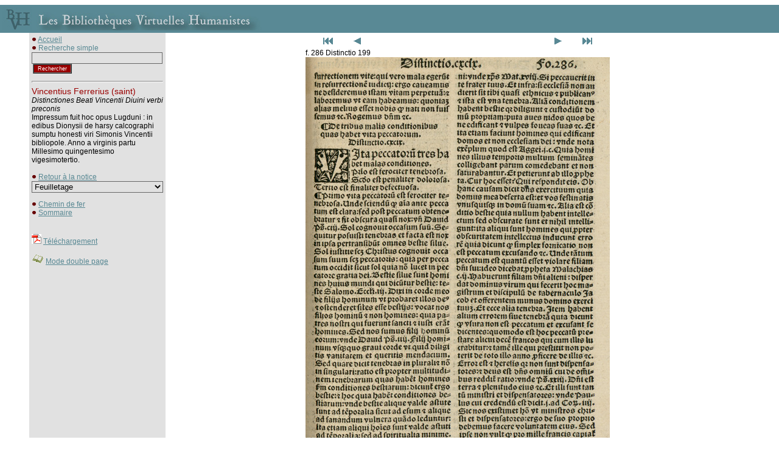

--- FILE ---
content_type: text/html
request_url: http://www.bvh.univ-tours.fr/Consult/consult.asp?numtable=B372615206_3007&numfiche=360&index=601&mode=1&ecran=0
body_size: 8540
content:

<html>
<head>
<title>Les Bibliothèques Virtuelles Humanistes - Fac-similés > Notice</title>
<meta http-equiv="Content-Type" content="text/html" charset="iso-8859-1">

<script language="javascript">
<!--
if (navigator.appName.indexOf("Explorer") > -1)
document.write('<link rel="stylesheet" TYPE="text/css" href="../css/style.css">');
else
document.write('<link rel="stylesheet" TYPE="text/css" href="../css/style2.css">');
//-->
</script>
<script type="text/javascript">

  var _gaq = _gaq || [];
  _gaq.push(['_setAccount', 'UA-28856262-1']);
  _gaq.push(['_trackPageview']);

  (function() {
    var ga = document.createElement('script'); ga.type = 'text/javascript'; ga.async = true;
    ga.src = ('https:' == document.location.protocol ? 'https://ssl' : 'http://www') + '.google-analytics.com/ga.js';
    var s = document.getElementsByTagName('script')[0]; s.parentNode.insertBefore(ga, s);
  })();

</script>
</head>
<style type="text/css">
<!--
body {
	margin-left: 0px;
	margin-top: 0px;
	margin-right: 0px;
	margin-bottom: 0px;
}
-->
</style>
<script language="JavaScript" type="text/JavaScript">
<!--
function MM_jumpMenu(targ,selObj,restore){ //v3.0
  eval(targ+".location='"+selObj.options[selObj.selectedIndex].value+"'");
  if (restore) selObj.selectedIndex=0;
}

function MM_findObj(n, d) { //v4.01
  var p,i,x;  if(!d) d=document; if((p=n.indexOf("?"))>0&&parent.frames.length) {
    d=parent.frames[n.substring(p+1)].document; n=n.substring(0,p);}
  if(!(x=d[n])&&d.all) x=d.all[n]; for (i=0;!x&&i<d.forms.length;i++) x=d.forms[i][n];
  for(i=0;!x&&d.layers&&i<d.layers.length;i++) x=MM_findObj(n,d.layers[i].document);
  if(!x && d.getElementById) x=d.getElementById(n); return x;
}

function MM_jumpMenuGo(selName,targ,restore){ //v3.0
  var selObj = MM_findObj(selName); if (selObj) MM_jumpMenu(targ,selObj,restore);
}
//-->
</script>
<script language="Javascript">
function verif() {
   	if (document.rechercheparmot.motclef.value.length<1) {
		window.alert("Vous devez saisir un mot clef");
		document.rechercheparmot.motclef.focus();
		return false;
	}
   	return true;
}
</script>
<body>
<table cellspacing="0" cellpadding="4" width="100%">
<tr><td colspan="4" height="2"></td></tr>
<tr><td colspan="4" bgcolor="#598995"><a href="../index.htm" class="lien"><img src="bandeau.jpg" border="0"></a></td></tr>
<tr><td width="40"></td>
<td bgcolor="#e1e1e1" width="200" valign="top" cellpadding="4">
<img border="0" src="../Img/puce.gif">&nbsp;<a href="../index.htm" class="lien">Accueil</a>

<!-- Modif JLB le 28 02 2019 car plus de retour quand fac similés retour recherche   --> 

<!-- Fin  -->

    <form name="rechercheparmot" action="../resrecherche.asp" onSubmit="return verif();">
      <img border="0" src="../Img/puce.gif">&nbsp;<span class="sous-titrebleu">Recherche 
      simple</span> 
      <input TYPE="hidden" name="ordre" value="titre">
      <input TYPE="text" name="motclef" size="25" class="formulaire">
      <input  type="submit" name="Submit" value="Rechercher" class="submithead">
	  <input TYPE="hidden" name="bvh" value="BVH">
    </form><hr>


<span class="titrerouge">Vincentius Ferrerius (saint)</span><br>
<i>Distinctiones Beati Vincentii Diuini verbi preconis</i><br>Impressum fuit hoc opus Lugduni : in edibus Dionysii de harsy calcographi sumptu honesti viri Simonis Vincentii bibliopole. Anno a virginis partu Millesimo quingentesimo vigesimotertio.<br><br>
<img border="0" src="../Img/puce.gif">&nbsp;<a class="lien" href="index.asp?numtable=B372615206_3007&numfiche=360&mode=1&offset=601&ecran=0&url=">Retour à la notice</a>


	
<form name="form1"><select name="menu1" onChange="MM_jumpMenu('parent',this,1)" class="formulaire">
               
				<option value="" selected>Feuilletage</option>
				
				
			  <option value="consult.asp?numfiche=360&index=0&numtable=B372615206_3007&mode=1&ecran=0"> - </option>
			  
			  <option value="consult.asp?numfiche=360&index=1&numtable=B372615206_3007&mode=1&ecran=0">Plat supérieur - </option>
			  
			  <option value="consult.asp?numfiche=360&index=2&numtable=B372615206_3007&mode=1&ecran=0">Contre-plat sup. - </option>
			  
			  <option value="consult.asp?numfiche=360&index=3&numtable=B372615206_3007&mode=1&ecran=0">Garde - </option>
			  
			  <option value="consult.asp?numfiche=360&index=4&numtable=B372615206_3007&mode=1&ecran=0">Garde - </option>
			  
			  <option value="consult.asp?numfiche=360&index=5&numtable=B372615206_3007&mode=1&ecran=0">Garde - </option>
			  
			  <option value="consult.asp?numfiche=360&index=6&numtable=B372615206_3007&mode=1&ecran=0">Garde - </option>
			  
			  <option value="consult.asp?numfiche=360&index=7&numtable=B372615206_3007&mode=1&ecran=0">f. A1 - Page de titre</option>
			  
			  <option value="consult.asp?numfiche=360&index=8&numtable=B372615206_3007&mode=1&ecran=0">f. A1 v - Illustration</option>
			  
			  <option value="consult.asp?numfiche=360&index=9&numtable=B372615206_3007&mode=1&ecran=0">f. A2 - Epistola</option>
			  
			  <option value="consult.asp?numfiche=360&index=10&numtable=B372615206_3007&mode=1&ecran=0">f. A2 v - </option>
			  
			  <option value="consult.asp?numfiche=360&index=11&numtable=B372615206_3007&mode=1&ecran=0">f. A3 - </option>
			  
			  <option value="consult.asp?numfiche=360&index=12&numtable=B372615206_3007&mode=1&ecran=0">f. A3 v - </option>
			  
			  <option value="consult.asp?numfiche=360&index=13&numtable=B372615206_3007&mode=1&ecran=0">f. A4 - Tabula / A</option>
			  
			  <option value="consult.asp?numfiche=360&index=14&numtable=B372615206_3007&mode=1&ecran=0">f. A4 v - De littera B</option>
			  
			  <option value="consult.asp?numfiche=360&index=15&numtable=B372615206_3007&mode=1&ecran=0">f. A5 - B - De littera C</option>
			  
			  <option value="consult.asp?numfiche=360&index=16&numtable=B372615206_3007&mode=1&ecran=0">f. A5 v - De littera D</option>
			  
			  <option value="consult.asp?numfiche=360&index=17&numtable=B372615206_3007&mode=1&ecran=0">f. A6 - De littera E - G</option>
			  
			  <option value="consult.asp?numfiche=360&index=18&numtable=B372615206_3007&mode=1&ecran=0">f. A6 v - De littera H - De littera I</option>
			  
			  <option value="consult.asp?numfiche=360&index=19&numtable=B372615206_3007&mode=1&ecran=0">f. A7  - De littera L - De littera M</option>
			  
			  <option value="consult.asp?numfiche=360&index=20&numtable=B372615206_3007&mode=1&ecran=0">f. A7 v - De littera N - De littera O</option>
			  
			  <option value="consult.asp?numfiche=360&index=21&numtable=B372615206_3007&mode=1&ecran=0">f. A8 - De littera P </option>
			  
			  <option value="consult.asp?numfiche=360&index=22&numtable=B372615206_3007&mode=1&ecran=0">f. A8 v - </option>
			  
			  <option value="consult.asp?numfiche=360&index=23&numtable=B372615206_3007&mode=1&ecran=0">f. B1 - De littera R </option>
			  
			  <option value="consult.asp?numfiche=360&index=24&numtable=B372615206_3007&mode=1&ecran=0">f. B1 v - De littera S</option>
			  
			  <option value="consult.asp?numfiche=360&index=25&numtable=B372615206_3007&mode=1&ecran=0">f. B2 - De littera T </option>
			  
			  <option value="consult.asp?numfiche=360&index=26&numtable=B372615206_3007&mode=1&ecran=0">f. B2 v - De littera V</option>
			  
			  <option value="consult.asp?numfiche=360&index=27&numtable=B372615206_3007&mode=1&ecran=0">f. B3 - </option>
			  
			  <option value="consult.asp?numfiche=360&index=28&numtable=B372615206_3007&mode=1&ecran=0">f. B3 v - De littera X </option>
			  
			  <option value="consult.asp?numfiche=360&index=29&numtable=B372615206_3007&mode=1&ecran=0">f. B4 - De littera Y</option>
			  
			  <option value="consult.asp?numfiche=360&index=30&numtable=B372615206_3007&mode=1&ecran=0">[f. B4 v] [Blanc] - </option>
			  
			  <option value="consult.asp?numfiche=360&index=31&numtable=B372615206_3007&mode=1&ecran=0">f. 1 - Distinctio 1</option>
			  
			  <option value="consult.asp?numfiche=360&index=32&numtable=B372615206_3007&mode=1&ecran=0">f. 1 v - </option>
			  
			  <option value="consult.asp?numfiche=360&index=33&numtable=B372615206_3007&mode=1&ecran=0">f. 2 - Distinctio 2</option>
			  
			  <option value="consult.asp?numfiche=360&index=34&numtable=B372615206_3007&mode=1&ecran=0">f. 2 v - </option>
			  
			  <option value="consult.asp?numfiche=360&index=35&numtable=B372615206_3007&mode=1&ecran=0">f. 3 - </option>
			  
			  <option value="consult.asp?numfiche=360&index=36&numtable=B372615206_3007&mode=1&ecran=0">f. 3 v - Distinctio 3</option>
			  
			  <option value="consult.asp?numfiche=360&index=37&numtable=B372615206_3007&mode=1&ecran=0">f. 4 - </option>
			  
			  <option value="consult.asp?numfiche=360&index=38&numtable=B372615206_3007&mode=1&ecran=0">f. 4 v - Distinctio 4</option>
			  
			  <option value="consult.asp?numfiche=360&index=39&numtable=B372615206_3007&mode=1&ecran=0">f. 5 - </option>
			  
			  <option value="consult.asp?numfiche=360&index=40&numtable=B372615206_3007&mode=1&ecran=0">f. 5 v - </option>
			  
			  <option value="consult.asp?numfiche=360&index=41&numtable=B372615206_3007&mode=1&ecran=0">f. 6 - Distinctio 5</option>
			  
			  <option value="consult.asp?numfiche=360&index=42&numtable=B372615206_3007&mode=1&ecran=0">f. 6 v - </option>
			  
			  <option value="consult.asp?numfiche=360&index=43&numtable=B372615206_3007&mode=1&ecran=0">f. 7 - </option>
			  
			  <option value="consult.asp?numfiche=360&index=44&numtable=B372615206_3007&mode=1&ecran=0">f. 7 v - Distinctio 6</option>
			  
			  <option value="consult.asp?numfiche=360&index=45&numtable=B372615206_3007&mode=1&ecran=0">f. 8 - </option>
			  
			  <option value="consult.asp?numfiche=360&index=46&numtable=B372615206_3007&mode=1&ecran=0">f. 8 v - </option>
			  
			  <option value="consult.asp?numfiche=360&index=47&numtable=B372615206_3007&mode=1&ecran=0">f. 9 - Distinctio 7</option>
			  
			  <option value="consult.asp?numfiche=360&index=48&numtable=B372615206_3007&mode=1&ecran=0">f. 9 v - </option>
			  
			  <option value="consult.asp?numfiche=360&index=49&numtable=B372615206_3007&mode=1&ecran=0">f. 10 - </option>
			  
			  <option value="consult.asp?numfiche=360&index=50&numtable=B372615206_3007&mode=1&ecran=0">f. 10 v - Distinctio 8</option>
			  
			  <option value="consult.asp?numfiche=360&index=51&numtable=B372615206_3007&mode=1&ecran=0">f. 11 - </option>
			  
			  <option value="consult.asp?numfiche=360&index=52&numtable=B372615206_3007&mode=1&ecran=0">f. 11 v - </option>
			  
			  <option value="consult.asp?numfiche=360&index=53&numtable=B372615206_3007&mode=1&ecran=0">f. 12 - </option>
			  
			  <option value="consult.asp?numfiche=360&index=54&numtable=B372615206_3007&mode=1&ecran=0">f. 12 v - Distinctio 9</option>
			  
			  <option value="consult.asp?numfiche=360&index=55&numtable=B372615206_3007&mode=1&ecran=0">f. 13 - </option>
			  
			  <option value="consult.asp?numfiche=360&index=56&numtable=B372615206_3007&mode=1&ecran=0">f. 13 v - Distinctio 10</option>
			  
			  <option value="consult.asp?numfiche=360&index=57&numtable=B372615206_3007&mode=1&ecran=0">f. 14 - </option>
			  
			  <option value="consult.asp?numfiche=360&index=58&numtable=B372615206_3007&mode=1&ecran=0">f. 14 v - </option>
			  
			  <option value="consult.asp?numfiche=360&index=59&numtable=B372615206_3007&mode=1&ecran=0">f. 15 - Distinctio 11</option>
			  
			  <option value="consult.asp?numfiche=360&index=60&numtable=B372615206_3007&mode=1&ecran=0">f. 15 v - </option>
			  
			  <option value="consult.asp?numfiche=360&index=61&numtable=B372615206_3007&mode=1&ecran=0">f. 16 - </option>
			  
			  <option value="consult.asp?numfiche=360&index=62&numtable=B372615206_3007&mode=1&ecran=0">f. 16 v - Distinctio 12</option>
			  
			  <option value="consult.asp?numfiche=360&index=63&numtable=B372615206_3007&mode=1&ecran=0">f. 17 - </option>
			  
			  <option value="consult.asp?numfiche=360&index=64&numtable=B372615206_3007&mode=1&ecran=0">f. 17 v - </option>
			  
			  <option value="consult.asp?numfiche=360&index=65&numtable=B372615206_3007&mode=1&ecran=0">f. 18 - </option>
			  
			  <option value="consult.asp?numfiche=360&index=66&numtable=B372615206_3007&mode=1&ecran=0">f. 18 v - Distinctio 13</option>
			  
			  <option value="consult.asp?numfiche=360&index=67&numtable=B372615206_3007&mode=1&ecran=0">f. 19 - </option>
			  
			  <option value="consult.asp?numfiche=360&index=68&numtable=B372615206_3007&mode=1&ecran=0">f. 19 v - </option>
			  
			  <option value="consult.asp?numfiche=360&index=69&numtable=B372615206_3007&mode=1&ecran=0">f. 20 - Distinctio 14</option>
			  
			  <option value="consult.asp?numfiche=360&index=70&numtable=B372615206_3007&mode=1&ecran=0">f. 20 v - </option>
			  
			  <option value="consult.asp?numfiche=360&index=71&numtable=B372615206_3007&mode=1&ecran=0">f. 21 - </option>
			  
			  <option value="consult.asp?numfiche=360&index=72&numtable=B372615206_3007&mode=1&ecran=0">f. 21 v - Distinctio 15</option>
			  
			  <option value="consult.asp?numfiche=360&index=73&numtable=B372615206_3007&mode=1&ecran=0">f. 22 - </option>
			  
			  <option value="consult.asp?numfiche=360&index=74&numtable=B372615206_3007&mode=1&ecran=0">f. 22 v - </option>
			  
			  <option value="consult.asp?numfiche=360&index=75&numtable=B372615206_3007&mode=1&ecran=0">f. 23 - </option>
			  
			  <option value="consult.asp?numfiche=360&index=76&numtable=B372615206_3007&mode=1&ecran=0">f. 23 v - Distinctio 16</option>
			  
			  <option value="consult.asp?numfiche=360&index=77&numtable=B372615206_3007&mode=1&ecran=0">f. 24 - Distinctio 17</option>
			  
			  <option value="consult.asp?numfiche=360&index=78&numtable=B372615206_3007&mode=1&ecran=0">f. 24 v - </option>
			  
			  <option value="consult.asp?numfiche=360&index=79&numtable=B372615206_3007&mode=1&ecran=0">f. 25 - Distinctio 18</option>
			  
			  <option value="consult.asp?numfiche=360&index=80&numtable=B372615206_3007&mode=1&ecran=0">f. 25 v - </option>
			  
			  <option value="consult.asp?numfiche=360&index=81&numtable=B372615206_3007&mode=1&ecran=0">f. 26 - </option>
			  
			  <option value="consult.asp?numfiche=360&index=82&numtable=B372615206_3007&mode=1&ecran=0">f. 26 v - Distinctio 19</option>
			  
			  <option value="consult.asp?numfiche=360&index=83&numtable=B372615206_3007&mode=1&ecran=0">f. 27 - </option>
			  
			  <option value="consult.asp?numfiche=360&index=84&numtable=B372615206_3007&mode=1&ecran=0">f. 27 v - </option>
			  
			  <option value="consult.asp?numfiche=360&index=85&numtable=B372615206_3007&mode=1&ecran=0">f. 28 - Distinctio 20</option>
			  
			  <option value="consult.asp?numfiche=360&index=86&numtable=B372615206_3007&mode=1&ecran=0">f. 28 v - </option>
			  
			  <option value="consult.asp?numfiche=360&index=87&numtable=B372615206_3007&mode=1&ecran=0">f. 29 - Distinctio 21</option>
			  
			  <option value="consult.asp?numfiche=360&index=88&numtable=B372615206_3007&mode=1&ecran=0">f. 29 v - </option>
			  
			  <option value="consult.asp?numfiche=360&index=89&numtable=B372615206_3007&mode=1&ecran=0">f. 30 - </option>
			  
			  <option value="consult.asp?numfiche=360&index=90&numtable=B372615206_3007&mode=1&ecran=0">f. 30 v - </option>
			  
			  <option value="consult.asp?numfiche=360&index=91&numtable=B372615206_3007&mode=1&ecran=0">f. 31 - Distinctio 22</option>
			  
			  <option value="consult.asp?numfiche=360&index=92&numtable=B372615206_3007&mode=1&ecran=0">f. 31 v - </option>
			  
			  <option value="consult.asp?numfiche=360&index=93&numtable=B372615206_3007&mode=1&ecran=0">f. 32 - Distinctio 23</option>
			  
			  <option value="consult.asp?numfiche=360&index=94&numtable=B372615206_3007&mode=1&ecran=0">f. 32 v - </option>
			  
			  <option value="consult.asp?numfiche=360&index=95&numtable=B372615206_3007&mode=1&ecran=0">f. 33 - </option>
			  
			  <option value="consult.asp?numfiche=360&index=96&numtable=B372615206_3007&mode=1&ecran=0">f. 33 v - Distinctio 24</option>
			  
			  <option value="consult.asp?numfiche=360&index=97&numtable=B372615206_3007&mode=1&ecran=0">f. 34 - </option>
			  
			  <option value="consult.asp?numfiche=360&index=98&numtable=B372615206_3007&mode=1&ecran=0">f. 34 v - Distinctio 25</option>
			  
			  <option value="consult.asp?numfiche=360&index=99&numtable=B372615206_3007&mode=1&ecran=0">f. 35 - </option>
			  
			  <option value="consult.asp?numfiche=360&index=100&numtable=B372615206_3007&mode=1&ecran=0">f. 35 v - </option>
			  
			  <option value="consult.asp?numfiche=360&index=101&numtable=B372615206_3007&mode=1&ecran=0">f. 36 - Distinctio 26</option>
			  
			  <option value="consult.asp?numfiche=360&index=102&numtable=B372615206_3007&mode=1&ecran=0">f. 36 v - </option>
			  
			  <option value="consult.asp?numfiche=360&index=103&numtable=B372615206_3007&mode=1&ecran=0">f. 37 - </option>
			  
			  <option value="consult.asp?numfiche=360&index=104&numtable=B372615206_3007&mode=1&ecran=0">f. 37 v - </option>
			  
			  <option value="consult.asp?numfiche=360&index=105&numtable=B372615206_3007&mode=1&ecran=0">f. 38 - Distinctio 27 - Distinctio 28</option>
			  
			  <option value="consult.asp?numfiche=360&index=106&numtable=B372615206_3007&mode=1&ecran=0">f. 38 v - </option>
			  
			  <option value="consult.asp?numfiche=360&index=107&numtable=B372615206_3007&mode=1&ecran=0">f. 39 - Distinctio 29</option>
			  
			  <option value="consult.asp?numfiche=360&index=108&numtable=B372615206_3007&mode=1&ecran=0">f. 39 v - </option>
			  
			  <option value="consult.asp?numfiche=360&index=109&numtable=B372615206_3007&mode=1&ecran=0">f. 40 - </option>
			  
			  <option value="consult.asp?numfiche=360&index=110&numtable=B372615206_3007&mode=1&ecran=0">f. 40 v - Distinctio 30</option>
			  
			  <option value="consult.asp?numfiche=360&index=111&numtable=B372615206_3007&mode=1&ecran=0">f. 41 - </option>
			  
			  <option value="consult.asp?numfiche=360&index=112&numtable=B372615206_3007&mode=1&ecran=0">f. 41 v - </option>
			  
			  <option value="consult.asp?numfiche=360&index=113&numtable=B372615206_3007&mode=1&ecran=0">f. 42 - Distinctio 31</option>
			  
			  <option value="consult.asp?numfiche=360&index=114&numtable=B372615206_3007&mode=1&ecran=0">f. 42 v - </option>
			  
			  <option value="consult.asp?numfiche=360&index=115&numtable=B372615206_3007&mode=1&ecran=0">f. 43 - Distinctio 32</option>
			  
			  <option value="consult.asp?numfiche=360&index=116&numtable=B372615206_3007&mode=1&ecran=0">f. 43 v - </option>
			  
			  <option value="consult.asp?numfiche=360&index=117&numtable=B372615206_3007&mode=1&ecran=0">f. 44 - Distinctio 33</option>
			  
			  <option value="consult.asp?numfiche=360&index=118&numtable=B372615206_3007&mode=1&ecran=0">f. 44 v - </option>
			  
			  <option value="consult.asp?numfiche=360&index=119&numtable=B372615206_3007&mode=1&ecran=0">f. 45 - </option>
			  
			  <option value="consult.asp?numfiche=360&index=120&numtable=B372615206_3007&mode=1&ecran=0">f. 45 v - Distinctio 34</option>
			  
			  <option value="consult.asp?numfiche=360&index=121&numtable=B372615206_3007&mode=1&ecran=0">f. 46 - </option>
			  
			  <option value="consult.asp?numfiche=360&index=122&numtable=B372615206_3007&mode=1&ecran=0">f. 46 v - </option>
			  
			  <option value="consult.asp?numfiche=360&index=123&numtable=B372615206_3007&mode=1&ecran=0">f. 47 - </option>
			  
			  <option value="consult.asp?numfiche=360&index=124&numtable=B372615206_3007&mode=1&ecran=0">f. 47 v - Distinctio 35</option>
			  
			  <option value="consult.asp?numfiche=360&index=125&numtable=B372615206_3007&mode=1&ecran=0">f. 48 - </option>
			  
			  <option value="consult.asp?numfiche=360&index=126&numtable=B372615206_3007&mode=1&ecran=0">f. 48 v - Distinctio 36</option>
			  
			  <option value="consult.asp?numfiche=360&index=127&numtable=B372615206_3007&mode=1&ecran=0">f. 49 - </option>
			  
			  <option value="consult.asp?numfiche=360&index=128&numtable=B372615206_3007&mode=1&ecran=0">f. 49 v - </option>
			  
			  <option value="consult.asp?numfiche=360&index=129&numtable=B372615206_3007&mode=1&ecran=0">f. 50 - Distinctio 37</option>
			  
			  <option value="consult.asp?numfiche=360&index=130&numtable=B372615206_3007&mode=1&ecran=0">f. 50 v - </option>
			  
			  <option value="consult.asp?numfiche=360&index=131&numtable=B372615206_3007&mode=1&ecran=0">f. 51 - </option>
			  
			  <option value="consult.asp?numfiche=360&index=132&numtable=B372615206_3007&mode=1&ecran=0">f. 51 v - Distinctio 38</option>
			  
			  <option value="consult.asp?numfiche=360&index=133&numtable=B372615206_3007&mode=1&ecran=0">f. 52 - </option>
			  
			  <option value="consult.asp?numfiche=360&index=134&numtable=B372615206_3007&mode=1&ecran=0">f. 52 v - </option>
			  
			  <option value="consult.asp?numfiche=360&index=135&numtable=B372615206_3007&mode=1&ecran=0">f. 53 - Distinctio 39</option>
			  
			  <option value="consult.asp?numfiche=360&index=136&numtable=B372615206_3007&mode=1&ecran=0">f. 53 v - </option>
			  
			  <option value="consult.asp?numfiche=360&index=137&numtable=B372615206_3007&mode=1&ecran=0">f. 54 - Distinctio 40</option>
			  
			  <option value="consult.asp?numfiche=360&index=138&numtable=B372615206_3007&mode=1&ecran=0">f. 54 v - </option>
			  
			  <option value="consult.asp?numfiche=360&index=139&numtable=B372615206_3007&mode=1&ecran=0">f. 55 - </option>
			  
			  <option value="consult.asp?numfiche=360&index=140&numtable=B372615206_3007&mode=1&ecran=0">f. 55 v - Distinctio 41</option>
			  
			  <option value="consult.asp?numfiche=360&index=141&numtable=B372615206_3007&mode=1&ecran=0">f. 56 - </option>
			  
			  <option value="consult.asp?numfiche=360&index=142&numtable=B372615206_3007&mode=1&ecran=0">f. 56 v - Distinctio 42</option>
			  
			  <option value="consult.asp?numfiche=360&index=143&numtable=B372615206_3007&mode=1&ecran=0">f. 57 - </option>
			  
			  <option value="consult.asp?numfiche=360&index=144&numtable=B372615206_3007&mode=1&ecran=0">f. 57 v - </option>
			  
			  <option value="consult.asp?numfiche=360&index=145&numtable=B372615206_3007&mode=1&ecran=0">f. 58 - </option>
			  
			  <option value="consult.asp?numfiche=360&index=146&numtable=B372615206_3007&mode=1&ecran=0">f. 58 v - Distinctio 43</option>
			  
			  <option value="consult.asp?numfiche=360&index=147&numtable=B372615206_3007&mode=1&ecran=0">f. 59 - </option>
			  
			  <option value="consult.asp?numfiche=360&index=148&numtable=B372615206_3007&mode=1&ecran=0">f. 59 v - </option>
			  
			  <option value="consult.asp?numfiche=360&index=149&numtable=B372615206_3007&mode=1&ecran=0">f. 60 - Distinctio 44</option>
			  
			  <option value="consult.asp?numfiche=360&index=150&numtable=B372615206_3007&mode=1&ecran=0">f. 60 v - </option>
			  
			  <option value="consult.asp?numfiche=360&index=151&numtable=B372615206_3007&mode=1&ecran=0">f. 61 - </option>
			  
			  <option value="consult.asp?numfiche=360&index=152&numtable=B372615206_3007&mode=1&ecran=0">f. 61 v - </option>
			  
			  <option value="consult.asp?numfiche=360&index=153&numtable=B372615206_3007&mode=1&ecran=0">f. 62 - Distinctio 45</option>
			  
			  <option value="consult.asp?numfiche=360&index=154&numtable=B372615206_3007&mode=1&ecran=0">f. 62 v - </option>
			  
			  <option value="consult.asp?numfiche=360&index=155&numtable=B372615206_3007&mode=1&ecran=0">f. 63 - Distinctio 46</option>
			  
			  <option value="consult.asp?numfiche=360&index=156&numtable=B372615206_3007&mode=1&ecran=0">f. 63 v - Distinctio 47</option>
			  
			  <option value="consult.asp?numfiche=360&index=157&numtable=B372615206_3007&mode=1&ecran=0">f. 46 [=f. 64] - </option>
			  
			  <option value="consult.asp?numfiche=360&index=158&numtable=B372615206_3007&mode=1&ecran=0">f. 64 v - </option>
			  
			  <option value="consult.asp?numfiche=360&index=159&numtable=B372615206_3007&mode=1&ecran=0">f. 65 - Distinctio 48</option>
			  
			  <option value="consult.asp?numfiche=360&index=160&numtable=B372615206_3007&mode=1&ecran=0">f. 65 v - </option>
			  
			  <option value="consult.asp?numfiche=360&index=161&numtable=B372615206_3007&mode=1&ecran=0">f. 66 - Distinctio 49</option>
			  
			  <option value="consult.asp?numfiche=360&index=162&numtable=B372615206_3007&mode=1&ecran=0">f. 66 v - </option>
			  
			  <option value="consult.asp?numfiche=360&index=163&numtable=B372615206_3007&mode=1&ecran=0">f. 67 - </option>
			  
			  <option value="consult.asp?numfiche=360&index=164&numtable=B372615206_3007&mode=1&ecran=0">f. 67 v - Distinctio 50</option>
			  
			  <option value="consult.asp?numfiche=360&index=165&numtable=B372615206_3007&mode=1&ecran=0">f. 68 - </option>
			  
			  <option value="consult.asp?numfiche=360&index=166&numtable=B372615206_3007&mode=1&ecran=0">f. 68 v - </option>
			  
			  <option value="consult.asp?numfiche=360&index=167&numtable=B372615206_3007&mode=1&ecran=0">f. 69 - Distinctio 51</option>
			  
			  <option value="consult.asp?numfiche=360&index=168&numtable=B372615206_3007&mode=1&ecran=0">f. 69 v - </option>
			  
			  <option value="consult.asp?numfiche=360&index=169&numtable=B372615206_3007&mode=1&ecran=0">f. 70 - Distinctio 52</option>
			  
			  <option value="consult.asp?numfiche=360&index=170&numtable=B372615206_3007&mode=1&ecran=0">f. 70 v - </option>
			  
			  <option value="consult.asp?numfiche=360&index=171&numtable=B372615206_3007&mode=1&ecran=0">f. 71 - Distinctio 53</option>
			  
			  <option value="consult.asp?numfiche=360&index=172&numtable=B372615206_3007&mode=1&ecran=0">f. 71 v - </option>
			  
			  <option value="consult.asp?numfiche=360&index=173&numtable=B372615206_3007&mode=1&ecran=0">f. 72 - </option>
			  
			  <option value="consult.asp?numfiche=360&index=174&numtable=B372615206_3007&mode=1&ecran=0">f. 72 v - Distinctio 54</option>
			  
			  <option value="consult.asp?numfiche=360&index=175&numtable=B372615206_3007&mode=1&ecran=0">f. 73 - Distinctio 55</option>
			  
			  <option value="consult.asp?numfiche=360&index=176&numtable=B372615206_3007&mode=1&ecran=0">f. 73 v - </option>
			  
			  <option value="consult.asp?numfiche=360&index=177&numtable=B372615206_3007&mode=1&ecran=0">f. 74 - Distinctio 56</option>
			  
			  <option value="consult.asp?numfiche=360&index=178&numtable=B372615206_3007&mode=1&ecran=0">f. 74 v - </option>
			  
			  <option value="consult.asp?numfiche=360&index=179&numtable=B372615206_3007&mode=1&ecran=0">f. 75 - </option>
			  
			  <option value="consult.asp?numfiche=360&index=180&numtable=B372615206_3007&mode=1&ecran=0">f. 75 v - Distinctio 57</option>
			  
			  <option value="consult.asp?numfiche=360&index=181&numtable=B372615206_3007&mode=1&ecran=0">f. 76 - </option>
			  
			  <option value="consult.asp?numfiche=360&index=182&numtable=B372615206_3007&mode=1&ecran=0">f. 76 v - </option>
			  
			  <option value="consult.asp?numfiche=360&index=183&numtable=B372615206_3007&mode=1&ecran=0">f. 77 - </option>
			  
			  <option value="consult.asp?numfiche=360&index=184&numtable=B372615206_3007&mode=1&ecran=0">f. 77 v - Distinctio 58</option>
			  
			  <option value="consult.asp?numfiche=360&index=185&numtable=B372615206_3007&mode=1&ecran=0">f. 78 - </option>
			  
			  <option value="consult.asp?numfiche=360&index=186&numtable=B372615206_3007&mode=1&ecran=0">f. 78 v - </option>
			  
			  <option value="consult.asp?numfiche=360&index=187&numtable=B372615206_3007&mode=1&ecran=0">f. 79 - Distinctio 59</option>
			  
			  <option value="consult.asp?numfiche=360&index=188&numtable=B372615206_3007&mode=1&ecran=0">f. 79 v - </option>
			  
			  <option value="consult.asp?numfiche=360&index=189&numtable=B372615206_3007&mode=1&ecran=0">f. 80 - </option>
			  
			  <option value="consult.asp?numfiche=360&index=190&numtable=B372615206_3007&mode=1&ecran=0">f. 80 v - Distinctio 60</option>
			  
			  <option value="consult.asp?numfiche=360&index=191&numtable=B372615206_3007&mode=1&ecran=0">f. 81 - </option>
			  
			  <option value="consult.asp?numfiche=360&index=192&numtable=B372615206_3007&mode=1&ecran=0">f. 81 v - </option>
			  
			  <option value="consult.asp?numfiche=360&index=193&numtable=B372615206_3007&mode=1&ecran=0">f. 82 - Distinctio 61</option>
			  
			  <option value="consult.asp?numfiche=360&index=194&numtable=B372615206_3007&mode=1&ecran=0">f. 82 v - </option>
			  
			  <option value="consult.asp?numfiche=360&index=195&numtable=B372615206_3007&mode=1&ecran=0">f. 83 - Distinctio 62</option>
			  
			  <option value="consult.asp?numfiche=360&index=196&numtable=B372615206_3007&mode=1&ecran=0">f. 83 v - </option>
			  
			  <option value="consult.asp?numfiche=360&index=197&numtable=B372615206_3007&mode=1&ecran=0">f. 84 - </option>
			  
			  <option value="consult.asp?numfiche=360&index=198&numtable=B372615206_3007&mode=1&ecran=0">f. 84 v - Distinctio 63</option>
			  
			  <option value="consult.asp?numfiche=360&index=199&numtable=B372615206_3007&mode=1&ecran=0">f. 85 - </option>
			  
			  <option value="consult.asp?numfiche=360&index=200&numtable=B372615206_3007&mode=1&ecran=0">f. 85 v - Distinctio 64</option>
			  
			  <option value="consult.asp?numfiche=360&index=201&numtable=B372615206_3007&mode=1&ecran=0">f. 86 - </option>
			  
			  <option value="consult.asp?numfiche=360&index=202&numtable=B372615206_3007&mode=1&ecran=0">f. 86 v - </option>
			  
			  <option value="consult.asp?numfiche=360&index=203&numtable=B372615206_3007&mode=1&ecran=0">f. 87 - Distinctio 65</option>
			  
			  <option value="consult.asp?numfiche=360&index=204&numtable=B372615206_3007&mode=1&ecran=0">f. 87 v - </option>
			  
			  <option value="consult.asp?numfiche=360&index=205&numtable=B372615206_3007&mode=1&ecran=0">f. 88 - </option>
			  
			  <option value="consult.asp?numfiche=360&index=206&numtable=B372615206_3007&mode=1&ecran=0">f. 88 v - Distinctio 66</option>
			  
			  <option value="consult.asp?numfiche=360&index=207&numtable=B372615206_3007&mode=1&ecran=0">f. 89 - </option>
			  
			  <option value="consult.asp?numfiche=360&index=208&numtable=B372615206_3007&mode=1&ecran=0">f. 89 v - </option>
			  
			  <option value="consult.asp?numfiche=360&index=209&numtable=B372615206_3007&mode=1&ecran=0">f. 90 - </option>
			  
			  <option value="consult.asp?numfiche=360&index=210&numtable=B372615206_3007&mode=1&ecran=0">f. 90 v - Distinctio 67</option>
			  
			  <option value="consult.asp?numfiche=360&index=211&numtable=B372615206_3007&mode=1&ecran=0">f. 91 - </option>
			  
			  <option value="consult.asp?numfiche=360&index=212&numtable=B372615206_3007&mode=1&ecran=0">f. 91 v - Distinctio 68</option>
			  
			  <option value="consult.asp?numfiche=360&index=213&numtable=B372615206_3007&mode=1&ecran=0">f. 92 - </option>
			  
			  <option value="consult.asp?numfiche=360&index=214&numtable=B372615206_3007&mode=1&ecran=0">f. 92 v - </option>
			  
			  <option value="consult.asp?numfiche=360&index=215&numtable=B372615206_3007&mode=1&ecran=0">f. 93 - </option>
			  
			  <option value="consult.asp?numfiche=360&index=216&numtable=B372615206_3007&mode=1&ecran=0">f. 93 v - Distinctio 69</option>
			  
			  <option value="consult.asp?numfiche=360&index=217&numtable=B372615206_3007&mode=1&ecran=0">f. 94 - </option>
			  
			  <option value="consult.asp?numfiche=360&index=218&numtable=B372615206_3007&mode=1&ecran=0">f. 94 v - </option>
			  
			  <option value="consult.asp?numfiche=360&index=219&numtable=B372615206_3007&mode=1&ecran=0">f. 95 - Distinctio 70</option>
			  
			  <option value="consult.asp?numfiche=360&index=220&numtable=B372615206_3007&mode=1&ecran=0">f. 95 v - </option>
			  
			  <option value="consult.asp?numfiche=360&index=221&numtable=B372615206_3007&mode=1&ecran=0">f. 96 - </option>
			  
			  <option value="consult.asp?numfiche=360&index=222&numtable=B372615206_3007&mode=1&ecran=0">f. 96 v - </option>
			  
			  <option value="consult.asp?numfiche=360&index=223&numtable=B372615206_3007&mode=1&ecran=0">f. 97 - Distinctio 71</option>
			  
			  <option value="consult.asp?numfiche=360&index=224&numtable=B372615206_3007&mode=1&ecran=0">f. 97 v - </option>
			  
			  <option value="consult.asp?numfiche=360&index=225&numtable=B372615206_3007&mode=1&ecran=0">f. 98 - Distinctio 72</option>
			  
			  <option value="consult.asp?numfiche=360&index=226&numtable=B372615206_3007&mode=1&ecran=0">f. 98 v - </option>
			  
			  <option value="consult.asp?numfiche=360&index=227&numtable=B372615206_3007&mode=1&ecran=0">f. 99 - </option>
			  
			  <option value="consult.asp?numfiche=360&index=228&numtable=B372615206_3007&mode=1&ecran=0">f. 99 v - Distinctio 73</option>
			  
			  <option value="consult.asp?numfiche=360&index=229&numtable=B372615206_3007&mode=1&ecran=0">f. 100 - </option>
			  
			  <option value="consult.asp?numfiche=360&index=230&numtable=B372615206_3007&mode=1&ecran=0">f. 100 v - Distinctio 74</option>
			  
			  <option value="consult.asp?numfiche=360&index=231&numtable=B372615206_3007&mode=1&ecran=0">f. 101 - </option>
			  
			  <option value="consult.asp?numfiche=360&index=232&numtable=B372615206_3007&mode=1&ecran=0">f. 101 v - </option>
			  
			  <option value="consult.asp?numfiche=360&index=233&numtable=B372615206_3007&mode=1&ecran=0">f. 102 - Distinctio 75</option>
			  
			  <option value="consult.asp?numfiche=360&index=234&numtable=B372615206_3007&mode=1&ecran=0">f. 102 v - </option>
			  
			  <option value="consult.asp?numfiche=360&index=235&numtable=B372615206_3007&mode=1&ecran=0">f. 103 - </option>
			  
			  <option value="consult.asp?numfiche=360&index=236&numtable=B372615206_3007&mode=1&ecran=0">f. 103 v - </option>
			  
			  <option value="consult.asp?numfiche=360&index=237&numtable=B372615206_3007&mode=1&ecran=0">f. 104 - Distinctio 76</option>
			  
			  <option value="consult.asp?numfiche=360&index=238&numtable=B372615206_3007&mode=1&ecran=0">f. 104 v - </option>
			  
			  <option value="consult.asp?numfiche=360&index=239&numtable=B372615206_3007&mode=1&ecran=0">f. 105 - Distinctio 77</option>
			  
			  <option value="consult.asp?numfiche=360&index=240&numtable=B372615206_3007&mode=1&ecran=0">f. 105 v - </option>
			  
			  <option value="consult.asp?numfiche=360&index=241&numtable=B372615206_3007&mode=1&ecran=0">f. 106 - </option>
			  
			  <option value="consult.asp?numfiche=360&index=242&numtable=B372615206_3007&mode=1&ecran=0">f. 106 v - Distinctio 78</option>
			  
			  <option value="consult.asp?numfiche=360&index=243&numtable=B372615206_3007&mode=1&ecran=0">f. 107 - </option>
			  
			  <option value="consult.asp?numfiche=360&index=244&numtable=B372615206_3007&mode=1&ecran=0">f. 107 v - Distinctio 79</option>
			  
			  <option value="consult.asp?numfiche=360&index=245&numtable=B372615206_3007&mode=1&ecran=0">f. 108 - </option>
			  
			  <option value="consult.asp?numfiche=360&index=246&numtable=B372615206_3007&mode=1&ecran=0">f. 108 v - </option>
			  
			  <option value="consult.asp?numfiche=360&index=247&numtable=B372615206_3007&mode=1&ecran=0">f. 109 - Distinctio 80</option>
			  
			  <option value="consult.asp?numfiche=360&index=248&numtable=B372615206_3007&mode=1&ecran=0">f. 109 v - </option>
			  
			  <option value="consult.asp?numfiche=360&index=249&numtable=B372615206_3007&mode=1&ecran=0">f. 110 - </option>
			  
			  <option value="consult.asp?numfiche=360&index=250&numtable=B372615206_3007&mode=1&ecran=0">f. 110 v - Distinctio 81</option>
			  
			  <option value="consult.asp?numfiche=360&index=251&numtable=B372615206_3007&mode=1&ecran=0">f. 111 - </option>
			  
			  <option value="consult.asp?numfiche=360&index=252&numtable=B372615206_3007&mode=1&ecran=0">f. 111 v - </option>
			  
			  <option value="consult.asp?numfiche=360&index=253&numtable=B372615206_3007&mode=1&ecran=0">f. 112 - </option>
			  
			  <option value="consult.asp?numfiche=360&index=254&numtable=B372615206_3007&mode=1&ecran=0">f. 112 v - </option>
			  
			  <option value="consult.asp?numfiche=360&index=255&numtable=B372615206_3007&mode=1&ecran=0">f. 113 - Distinctio 82</option>
			  
			  <option value="consult.asp?numfiche=360&index=256&numtable=B372615206_3007&mode=1&ecran=0">f. 113 v - Distinctio 83</option>
			  
			  <option value="consult.asp?numfiche=360&index=257&numtable=B372615206_3007&mode=1&ecran=0">f. 114 - </option>
			  
			  <option value="consult.asp?numfiche=360&index=258&numtable=B372615206_3007&mode=1&ecran=0">f. 114 v - </option>
			  
			  <option value="consult.asp?numfiche=360&index=259&numtable=B372615206_3007&mode=1&ecran=0">f. 115 - Distinctio 84</option>
			  
			  <option value="consult.asp?numfiche=360&index=260&numtable=B372615206_3007&mode=1&ecran=0">f. 115 v - </option>
			  
			  <option value="consult.asp?numfiche=360&index=261&numtable=B372615206_3007&mode=1&ecran=0">f. 116 - </option>
			  
			  <option value="consult.asp?numfiche=360&index=262&numtable=B372615206_3007&mode=1&ecran=0">f. 116 v - Distinctio 85</option>
			  
			  <option value="consult.asp?numfiche=360&index=263&numtable=B372615206_3007&mode=1&ecran=0">f. 117 - </option>
			  
			  <option value="consult.asp?numfiche=360&index=264&numtable=B372615206_3007&mode=1&ecran=0">f. 117 v - Distinctio 86</option>
			  
			  <option value="consult.asp?numfiche=360&index=265&numtable=B372615206_3007&mode=1&ecran=0">f. 118 - </option>
			  
			  <option value="consult.asp?numfiche=360&index=266&numtable=B372615206_3007&mode=1&ecran=0">f. 118 v - Distinctio 87</option>
			  
			  <option value="consult.asp?numfiche=360&index=267&numtable=B372615206_3007&mode=1&ecran=0">f. 119 - </option>
			  
			  <option value="consult.asp?numfiche=360&index=268&numtable=B372615206_3007&mode=1&ecran=0">f. 119 v - </option>
			  
			  <option value="consult.asp?numfiche=360&index=269&numtable=B372615206_3007&mode=1&ecran=0">f. 120 - </option>
			  
			  <option value="consult.asp?numfiche=360&index=270&numtable=B372615206_3007&mode=1&ecran=0">f. 120 v - Distinctio 88</option>
			  
			  <option value="consult.asp?numfiche=360&index=271&numtable=B372615206_3007&mode=1&ecran=0">f. 121 - </option>
			  
			  <option value="consult.asp?numfiche=360&index=272&numtable=B372615206_3007&mode=1&ecran=0">f. 121 v - </option>
			  
			  <option value="consult.asp?numfiche=360&index=273&numtable=B372615206_3007&mode=1&ecran=0">f. 122 - </option>
			  
			  <option value="consult.asp?numfiche=360&index=274&numtable=B372615206_3007&mode=1&ecran=0">f. 122 v - Distinctio 89</option>
			  
			  <option value="consult.asp?numfiche=360&index=275&numtable=B372615206_3007&mode=1&ecran=0">f. 123 - </option>
			  
			  <option value="consult.asp?numfiche=360&index=276&numtable=B372615206_3007&mode=1&ecran=0">f. 123 v - Distinctio 90</option>
			  
			  <option value="consult.asp?numfiche=360&index=277&numtable=B372615206_3007&mode=1&ecran=0">f. 124 - </option>
			  
			  <option value="consult.asp?numfiche=360&index=278&numtable=B372615206_3007&mode=1&ecran=0">f. 124 v - </option>
			  
			  <option value="consult.asp?numfiche=360&index=279&numtable=B372615206_3007&mode=1&ecran=0">f. 125 - </option>
			  
			  <option value="consult.asp?numfiche=360&index=280&numtable=B372615206_3007&mode=1&ecran=0">f. 125 v - Distinctio 91</option>
			  
			  <option value="consult.asp?numfiche=360&index=281&numtable=B372615206_3007&mode=1&ecran=0">f. 126 - </option>
			  
			  <option value="consult.asp?numfiche=360&index=282&numtable=B372615206_3007&mode=1&ecran=0">f. 126 v - Distinctio 92</option>
			  
			  <option value="consult.asp?numfiche=360&index=283&numtable=B372615206_3007&mode=1&ecran=0">f. 127 - </option>
			  
			  <option value="consult.asp?numfiche=360&index=284&numtable=B372615206_3007&mode=1&ecran=0">f. 127 v - </option>
			  
			  <option value="consult.asp?numfiche=360&index=285&numtable=B372615206_3007&mode=1&ecran=0">f. 128 - </option>
			  
			  <option value="consult.asp?numfiche=360&index=286&numtable=B372615206_3007&mode=1&ecran=0">f. 128 v - Distinctio 93</option>
			  
			  <option value="consult.asp?numfiche=360&index=287&numtable=B372615206_3007&mode=1&ecran=0">f. 129 - </option>
			  
			  <option value="consult.asp?numfiche=360&index=288&numtable=B372615206_3007&mode=1&ecran=0">f. 129 v - </option>
			  
			  <option value="consult.asp?numfiche=360&index=289&numtable=B372615206_3007&mode=1&ecran=0">f. 130 - </option>
			  
			  <option value="consult.asp?numfiche=360&index=290&numtable=B372615206_3007&mode=1&ecran=0">f. 130 v - Distinctio 94</option>
			  
			  <option value="consult.asp?numfiche=360&index=291&numtable=B372615206_3007&mode=1&ecran=0">f. 131 - </option>
			  
			  <option value="consult.asp?numfiche=360&index=292&numtable=B372615206_3007&mode=1&ecran=0">f. 131 v - </option>
			  
			  <option value="consult.asp?numfiche=360&index=293&numtable=B372615206_3007&mode=1&ecran=0">f. 132 - </option>
			  
			  <option value="consult.asp?numfiche=360&index=294&numtable=B372615206_3007&mode=1&ecran=0">f. 132 v - </option>
			  
			  <option value="consult.asp?numfiche=360&index=295&numtable=B372615206_3007&mode=1&ecran=0">f. 133 - Distinctio 95</option>
			  
			  <option value="consult.asp?numfiche=360&index=296&numtable=B372615206_3007&mode=1&ecran=0">f. 133 v - </option>
			  
			  <option value="consult.asp?numfiche=360&index=297&numtable=B372615206_3007&mode=1&ecran=0">f. 134 - </option>
			  
			  <option value="consult.asp?numfiche=360&index=298&numtable=B372615206_3007&mode=1&ecran=0">f. 134 v - Distinctio 96</option>
			  
			  <option value="consult.asp?numfiche=360&index=299&numtable=B372615206_3007&mode=1&ecran=0">f. 135 - </option>
			  
			  <option value="consult.asp?numfiche=360&index=300&numtable=B372615206_3007&mode=1&ecran=0">f. 135 v - </option>
			  
			  <option value="consult.asp?numfiche=360&index=301&numtable=B372615206_3007&mode=1&ecran=0">f. 136 - Distinctio 97</option>
			  
			  <option value="consult.asp?numfiche=360&index=302&numtable=B372615206_3007&mode=1&ecran=0">f. 136 v - </option>
			  
			  <option value="consult.asp?numfiche=360&index=303&numtable=B372615206_3007&mode=1&ecran=0">f. 137 - </option>
			  
			  <option value="consult.asp?numfiche=360&index=304&numtable=B372615206_3007&mode=1&ecran=0">f. 137 v - Distinctio 98</option>
			  
			  <option value="consult.asp?numfiche=360&index=305&numtable=B372615206_3007&mode=1&ecran=0">f. 138 - Distinctio 99</option>
			  
			  <option value="consult.asp?numfiche=360&index=306&numtable=B372615206_3007&mode=1&ecran=0">f. 138 v - </option>
			  
			  <option value="consult.asp?numfiche=360&index=307&numtable=B372615206_3007&mode=1&ecran=0">f. 139 - Distinctio 100</option>
			  
			  <option value="consult.asp?numfiche=360&index=308&numtable=B372615206_3007&mode=1&ecran=0">f. 139 v - </option>
			  
			  <option value="consult.asp?numfiche=360&index=309&numtable=B372615206_3007&mode=1&ecran=0">f. 140 - </option>
			  
			  <option value="consult.asp?numfiche=360&index=310&numtable=B372615206_3007&mode=1&ecran=0">f. 140 v - </option>
			  
			  <option value="consult.asp?numfiche=360&index=311&numtable=B372615206_3007&mode=1&ecran=0">f. 141 - Distinctio 101</option>
			  
			  <option value="consult.asp?numfiche=360&index=312&numtable=B372615206_3007&mode=1&ecran=0">f. 141 v - </option>
			  
			  <option value="consult.asp?numfiche=360&index=313&numtable=B372615206_3007&mode=1&ecran=0">f. 142 - Distinctio 102</option>
			  
			  <option value="consult.asp?numfiche=360&index=314&numtable=B372615206_3007&mode=1&ecran=0">f. 142 v - </option>
			  
			  <option value="consult.asp?numfiche=360&index=315&numtable=B372615206_3007&mode=1&ecran=0">f. 143 - </option>
			  
			  <option value="consult.asp?numfiche=360&index=316&numtable=B372615206_3007&mode=1&ecran=0">f. 143 v - Distinctio 103</option>
			  
			  <option value="consult.asp?numfiche=360&index=317&numtable=B372615206_3007&mode=1&ecran=0">f. 144 - </option>
			  
			  <option value="consult.asp?numfiche=360&index=318&numtable=B372615206_3007&mode=1&ecran=0">f. 144 v - </option>
			  
			  <option value="consult.asp?numfiche=360&index=319&numtable=B372615206_3007&mode=1&ecran=0">f. 145 - Distinctio 104</option>
			  
			  <option value="consult.asp?numfiche=360&index=320&numtable=B372615206_3007&mode=1&ecran=0">f. 145 v - </option>
			  
			  <option value="consult.asp?numfiche=360&index=321&numtable=B372615206_3007&mode=1&ecran=0">f. 146 - Distinctio 105</option>
			  
			  <option value="consult.asp?numfiche=360&index=322&numtable=B372615206_3007&mode=1&ecran=0">f. 146 v - </option>
			  
			  <option value="consult.asp?numfiche=360&index=323&numtable=B372615206_3007&mode=1&ecran=0">f. 147 - Distinctio 106</option>
			  
			  <option value="consult.asp?numfiche=360&index=324&numtable=B372615206_3007&mode=1&ecran=0">f. 147 v - </option>
			  
			  <option value="consult.asp?numfiche=360&index=325&numtable=B372615206_3007&mode=1&ecran=0">f. 148 - </option>
			  
			  <option value="consult.asp?numfiche=360&index=326&numtable=B372615206_3007&mode=1&ecran=0">f. 148 v - Distinctio 107</option>
			  
			  <option value="consult.asp?numfiche=360&index=327&numtable=B372615206_3007&mode=1&ecran=0">f. 149 - </option>
			  
			  <option value="consult.asp?numfiche=360&index=328&numtable=B372615206_3007&mode=1&ecran=0">f. 149 v - </option>
			  
			  <option value="consult.asp?numfiche=360&index=329&numtable=B372615206_3007&mode=1&ecran=0">f. 150 - </option>
			  
			  <option value="consult.asp?numfiche=360&index=330&numtable=B372615206_3007&mode=1&ecran=0">f. 150 v - Distinctio 108</option>
			  
			  <option value="consult.asp?numfiche=360&index=331&numtable=B372615206_3007&mode=1&ecran=0">f. 151 - </option>
			  
			  <option value="consult.asp?numfiche=360&index=332&numtable=B372615206_3007&mode=1&ecran=0">f. 151 v - </option>
			  
			  <option value="consult.asp?numfiche=360&index=333&numtable=B372615206_3007&mode=1&ecran=0">f. 152 - </option>
			  
			  <option value="consult.asp?numfiche=360&index=334&numtable=B372615206_3007&mode=1&ecran=0">f. 152 v - Distinctio 109</option>
			  
			  <option value="consult.asp?numfiche=360&index=335&numtable=B372615206_3007&mode=1&ecran=0">f. 153 - </option>
			  
			  <option value="consult.asp?numfiche=360&index=336&numtable=B372615206_3007&mode=1&ecran=0">f. 153 v - </option>
			  
			  <option value="consult.asp?numfiche=360&index=337&numtable=B372615206_3007&mode=1&ecran=0">f. 154 - Distinctio 110</option>
			  
			  <option value="consult.asp?numfiche=360&index=338&numtable=B372615206_3007&mode=1&ecran=0">f. 154 v - </option>
			  
			  <option value="consult.asp?numfiche=360&index=339&numtable=B372615206_3007&mode=1&ecran=0">f. 155 - </option>
			  
			  <option value="consult.asp?numfiche=360&index=340&numtable=B372615206_3007&mode=1&ecran=0">f. 155 v - </option>
			  
			  <option value="consult.asp?numfiche=360&index=341&numtable=B372615206_3007&mode=1&ecran=0">f. 156 - Distinctio 111</option>
			  
			  <option value="consult.asp?numfiche=360&index=342&numtable=B372615206_3007&mode=1&ecran=0">f. 156 v - </option>
			  
			  <option value="consult.asp?numfiche=360&index=343&numtable=B372615206_3007&mode=1&ecran=0">f. 157 - </option>
			  
			  <option value="consult.asp?numfiche=360&index=344&numtable=B372615206_3007&mode=1&ecran=0">f. 157 v - Distinctio 112</option>
			  
			  <option value="consult.asp?numfiche=360&index=345&numtable=B372615206_3007&mode=1&ecran=0">f. 158 - </option>
			  
			  <option value="consult.asp?numfiche=360&index=346&numtable=B372615206_3007&mode=1&ecran=0">f. 158 v - Distinctio 113</option>
			  
			  <option value="consult.asp?numfiche=360&index=347&numtable=B372615206_3007&mode=1&ecran=0">f. 159 - </option>
			  
			  <option value="consult.asp?numfiche=360&index=348&numtable=B372615206_3007&mode=1&ecran=0">f. 159 v - </option>
			  
			  <option value="consult.asp?numfiche=360&index=349&numtable=B372615206_3007&mode=1&ecran=0">f. 160 - Distinctio 114</option>
			  
			  <option value="consult.asp?numfiche=360&index=350&numtable=B372615206_3007&mode=1&ecran=0">f. 160 v - </option>
			  
			  <option value="consult.asp?numfiche=360&index=351&numtable=B372615206_3007&mode=1&ecran=0">f. 161 - </option>
			  
			  <option value="consult.asp?numfiche=360&index=352&numtable=B372615206_3007&mode=1&ecran=0">f. 161 v - Distinctio 115</option>
			  
			  <option value="consult.asp?numfiche=360&index=353&numtable=B372615206_3007&mode=1&ecran=0">f. 162 - </option>
			  
			  <option value="consult.asp?numfiche=360&index=354&numtable=B372615206_3007&mode=1&ecran=0">f. 162 v - Distinctio 116</option>
			  
			  <option value="consult.asp?numfiche=360&index=355&numtable=B372615206_3007&mode=1&ecran=0">f. 163 - </option>
			  
			  <option value="consult.asp?numfiche=360&index=356&numtable=B372615206_3007&mode=1&ecran=0">f. 163 v - </option>
			  
			  <option value="consult.asp?numfiche=360&index=357&numtable=B372615206_3007&mode=1&ecran=0">f. 164 - </option>
			  
			  <option value="consult.asp?numfiche=360&index=358&numtable=B372615206_3007&mode=1&ecran=0">f. 164 v - Distinctio 117</option>
			  
			  <option value="consult.asp?numfiche=360&index=359&numtable=B372615206_3007&mode=1&ecran=0">f. 165 - </option>
			  
			  <option value="consult.asp?numfiche=360&index=360&numtable=B372615206_3007&mode=1&ecran=0">f. 165 v - </option>
			  
			  <option value="consult.asp?numfiche=360&index=361&numtable=B372615206_3007&mode=1&ecran=0">f. 166 - Distinctio 118</option>
			  
			  <option value="consult.asp?numfiche=360&index=362&numtable=B372615206_3007&mode=1&ecran=0">f. 166 v - </option>
			  
			  <option value="consult.asp?numfiche=360&index=363&numtable=B372615206_3007&mode=1&ecran=0">f. 167 - </option>
			  
			  <option value="consult.asp?numfiche=360&index=364&numtable=B372615206_3007&mode=1&ecran=0">f. 167 v - </option>
			  
			  <option value="consult.asp?numfiche=360&index=365&numtable=B372615206_3007&mode=1&ecran=0">f. 168 - Distinctio 119</option>
			  
			  <option value="consult.asp?numfiche=360&index=366&numtable=B372615206_3007&mode=1&ecran=0">f. 168 v - </option>
			  
			  <option value="consult.asp?numfiche=360&index=367&numtable=B372615206_3007&mode=1&ecran=0">f. 169 - </option>
			  
			  <option value="consult.asp?numfiche=360&index=368&numtable=B372615206_3007&mode=1&ecran=0">f. 169 v - </option>
			  
			  <option value="consult.asp?numfiche=360&index=369&numtable=B372615206_3007&mode=1&ecran=0">f. 170 - Distinctio 120</option>
			  
			  <option value="consult.asp?numfiche=360&index=370&numtable=B372615206_3007&mode=1&ecran=0">f. 170 v - </option>
			  
			  <option value="consult.asp?numfiche=360&index=371&numtable=B372615206_3007&mode=1&ecran=0">f. 171 - </option>
			  
			  <option value="consult.asp?numfiche=360&index=372&numtable=B372615206_3007&mode=1&ecran=0">f. 171 v - </option>
			  
			  <option value="consult.asp?numfiche=360&index=373&numtable=B372615206_3007&mode=1&ecran=0">f. 172 - Distinctio 121</option>
			  
			  <option value="consult.asp?numfiche=360&index=374&numtable=B372615206_3007&mode=1&ecran=0">f. 172 v - </option>
			  
			  <option value="consult.asp?numfiche=360&index=375&numtable=B372615206_3007&mode=1&ecran=0">f. 173 - Distinctio 122</option>
			  
			  <option value="consult.asp?numfiche=360&index=376&numtable=B372615206_3007&mode=1&ecran=0">f. 173 v - </option>
			  
			  <option value="consult.asp?numfiche=360&index=377&numtable=B372615206_3007&mode=1&ecran=0">f. 174 - </option>
			  
			  <option value="consult.asp?numfiche=360&index=378&numtable=B372615206_3007&mode=1&ecran=0">f. 174 v - Distinctio 123</option>
			  
			  <option value="consult.asp?numfiche=360&index=379&numtable=B372615206_3007&mode=1&ecran=0">f. 175 - </option>
			  
			  <option value="consult.asp?numfiche=360&index=380&numtable=B372615206_3007&mode=1&ecran=0">f. 175 v - </option>
			  
			  <option value="consult.asp?numfiche=360&index=381&numtable=B372615206_3007&mode=1&ecran=0">f. 176 - </option>
			  
			  <option value="consult.asp?numfiche=360&index=382&numtable=B372615206_3007&mode=1&ecran=0">f. 176 v - </option>
			  
			  <option value="consult.asp?numfiche=360&index=383&numtable=B372615206_3007&mode=1&ecran=0">f. 177 - Distinctio 124</option>
			  
			  <option value="consult.asp?numfiche=360&index=384&numtable=B372615206_3007&mode=1&ecran=0">f. 177 v - </option>
			  
			  <option value="consult.asp?numfiche=360&index=385&numtable=B372615206_3007&mode=1&ecran=0">f. 178 - Distinctio 125</option>
			  
			  <option value="consult.asp?numfiche=360&index=386&numtable=B372615206_3007&mode=1&ecran=0">f. 178 v - </option>
			  
			  <option value="consult.asp?numfiche=360&index=387&numtable=B372615206_3007&mode=1&ecran=0">f. 179 - Distinctio 126</option>
			  
			  <option value="consult.asp?numfiche=360&index=388&numtable=B372615206_3007&mode=1&ecran=0">f. 179 v - </option>
			  
			  <option value="consult.asp?numfiche=360&index=389&numtable=B372615206_3007&mode=1&ecran=0">f. 180 - </option>
			  
			  <option value="consult.asp?numfiche=360&index=390&numtable=B372615206_3007&mode=1&ecran=0">f. 180 v - </option>
			  
			  <option value="consult.asp?numfiche=360&index=391&numtable=B372615206_3007&mode=1&ecran=0">f. 181 - Distinctio 127</option>
			  
			  <option value="consult.asp?numfiche=360&index=392&numtable=B372615206_3007&mode=1&ecran=0">f. 181 v - </option>
			  
			  <option value="consult.asp?numfiche=360&index=393&numtable=B372615206_3007&mode=1&ecran=0">f. 182 - Distinctio 128</option>
			  
			  <option value="consult.asp?numfiche=360&index=394&numtable=B372615206_3007&mode=1&ecran=0">f. 182 v - </option>
			  
			  <option value="consult.asp?numfiche=360&index=395&numtable=B372615206_3007&mode=1&ecran=0">f. 183 - </option>
			  
			  <option value="consult.asp?numfiche=360&index=396&numtable=B372615206_3007&mode=1&ecran=0">f. 183 v - Distinctio 129</option>
			  
			  <option value="consult.asp?numfiche=360&index=397&numtable=B372615206_3007&mode=1&ecran=0">f. 184 - </option>
			  
			  <option value="consult.asp?numfiche=360&index=398&numtable=B372615206_3007&mode=1&ecran=0">f. 184 v - </option>
			  
			  <option value="consult.asp?numfiche=360&index=399&numtable=B372615206_3007&mode=1&ecran=0">f. 185 - Distinctio 130</option>
			  
			  <option value="consult.asp?numfiche=360&index=400&numtable=B372615206_3007&mode=1&ecran=0">f. 185 v - </option>
			  
			  <option value="consult.asp?numfiche=360&index=401&numtable=B372615206_3007&mode=1&ecran=0">f. 186 - Distinctio 131</option>
			  
			  <option value="consult.asp?numfiche=360&index=402&numtable=B372615206_3007&mode=1&ecran=0">f. 186 v - </option>
			  
			  <option value="consult.asp?numfiche=360&index=403&numtable=B372615206_3007&mode=1&ecran=0">f. 187 - </option>
			  
			  <option value="consult.asp?numfiche=360&index=404&numtable=B372615206_3007&mode=1&ecran=0">f. 187 v - </option>
			  
			  <option value="consult.asp?numfiche=360&index=405&numtable=B372615206_3007&mode=1&ecran=0">f. 188 - Distinctio 132</option>
			  
			  <option value="consult.asp?numfiche=360&index=406&numtable=B372615206_3007&mode=1&ecran=0">f. 188 v - </option>
			  
			  <option value="consult.asp?numfiche=360&index=407&numtable=B372615206_3007&mode=1&ecran=0">f. 189 - </option>
			  
			  <option value="consult.asp?numfiche=360&index=408&numtable=B372615206_3007&mode=1&ecran=0">f. 189 v - Distinctio 133</option>
			  
			  <option value="consult.asp?numfiche=360&index=409&numtable=B372615206_3007&mode=1&ecran=0">f. 190 - </option>
			  
			  <option value="consult.asp?numfiche=360&index=410&numtable=B372615206_3007&mode=1&ecran=0">f. 190 v - </option>
			  
			  <option value="consult.asp?numfiche=360&index=411&numtable=B372615206_3007&mode=1&ecran=0">f. 191 - Distinctio 134</option>
			  
			  <option value="consult.asp?numfiche=360&index=412&numtable=B372615206_3007&mode=1&ecran=0">f. 191 v - </option>
			  
			  <option value="consult.asp?numfiche=360&index=413&numtable=B372615206_3007&mode=1&ecran=0">f. 192 - </option>
			  
			  <option value="consult.asp?numfiche=360&index=414&numtable=B372615206_3007&mode=1&ecran=0">f. 192 v - Distinctio 135</option>
			  
			  <option value="consult.asp?numfiche=360&index=415&numtable=B372615206_3007&mode=1&ecran=0">f. 193 - </option>
			  
			  <option value="consult.asp?numfiche=360&index=416&numtable=B372615206_3007&mode=1&ecran=0">f. 193 v - </option>
			  
			  <option value="consult.asp?numfiche=360&index=417&numtable=B372615206_3007&mode=1&ecran=0">f. 194 - Distinctio 136</option>
			  
			  <option value="consult.asp?numfiche=360&index=418&numtable=B372615206_3007&mode=1&ecran=0">f. 194 v - </option>
			  
			  <option value="consult.asp?numfiche=360&index=419&numtable=B372615206_3007&mode=1&ecran=0">f. 195 - Distinctio 137</option>
			  
			  <option value="consult.asp?numfiche=360&index=420&numtable=B372615206_3007&mode=1&ecran=0">f. 195 v - </option>
			  
			  <option value="consult.asp?numfiche=360&index=421&numtable=B372615206_3007&mode=1&ecran=0">f. 196 - </option>
			  
			  <option value="consult.asp?numfiche=360&index=422&numtable=B372615206_3007&mode=1&ecran=0">f. 196 v - </option>
			  
			  <option value="consult.asp?numfiche=360&index=423&numtable=B372615206_3007&mode=1&ecran=0">f. 197 - Distinctio 138</option>
			  
			  <option value="consult.asp?numfiche=360&index=424&numtable=B372615206_3007&mode=1&ecran=0">f. 197 v - </option>
			  
			  <option value="consult.asp?numfiche=360&index=425&numtable=B372615206_3007&mode=1&ecran=0">f. 198 - </option>
			  
			  <option value="consult.asp?numfiche=360&index=426&numtable=B372615206_3007&mode=1&ecran=0">f. 198 v - </option>
			  
			  <option value="consult.asp?numfiche=360&index=427&numtable=B372615206_3007&mode=1&ecran=0">f. 199 - Distinctio 139</option>
			  
			  <option value="consult.asp?numfiche=360&index=428&numtable=B372615206_3007&mode=1&ecran=0">f. 199 v - </option>
			  
			  <option value="consult.asp?numfiche=360&index=429&numtable=B372615206_3007&mode=1&ecran=0">f. 200 - </option>
			  
			  <option value="consult.asp?numfiche=360&index=430&numtable=B372615206_3007&mode=1&ecran=0">f. 200 v - Distinctio 140</option>
			  
			  <option value="consult.asp?numfiche=360&index=431&numtable=B372615206_3007&mode=1&ecran=0">f. 201 - </option>
			  
			  <option value="consult.asp?numfiche=360&index=432&numtable=B372615206_3007&mode=1&ecran=0">f. 201 v - Distinctio 141</option>
			  
			  <option value="consult.asp?numfiche=360&index=433&numtable=B372615206_3007&mode=1&ecran=0">f. 202 - </option>
			  
			  <option value="consult.asp?numfiche=360&index=434&numtable=B372615206_3007&mode=1&ecran=0">f. 202 v - </option>
			  
			  <option value="consult.asp?numfiche=360&index=435&numtable=B372615206_3007&mode=1&ecran=0">f. 203 - Distinctio 142</option>
			  
			  <option value="consult.asp?numfiche=360&index=436&numtable=B372615206_3007&mode=1&ecran=0">f. 203 v - </option>
			  
			  <option value="consult.asp?numfiche=360&index=437&numtable=B372615206_3007&mode=1&ecran=0">f. 204 - </option>
			  
			  <option value="consult.asp?numfiche=360&index=438&numtable=B372615206_3007&mode=1&ecran=0">f. 204 v - </option>
			  
			  <option value="consult.asp?numfiche=360&index=439&numtable=B372615206_3007&mode=1&ecran=0">f. 205 - </option>
			  
			  <option value="consult.asp?numfiche=360&index=440&numtable=B372615206_3007&mode=1&ecran=0">f. 205 v - Distinctio 143</option>
			  
			  <option value="consult.asp?numfiche=360&index=441&numtable=B372615206_3007&mode=1&ecran=0">f. 206 - </option>
			  
			  <option value="consult.asp?numfiche=360&index=442&numtable=B372615206_3007&mode=1&ecran=0">f. 206 v - </option>
			  
			  <option value="consult.asp?numfiche=360&index=443&numtable=B372615206_3007&mode=1&ecran=0">f. 207 - Distinctio 144</option>
			  
			  <option value="consult.asp?numfiche=360&index=444&numtable=B372615206_3007&mode=1&ecran=0">f. 207 v - </option>
			  
			  <option value="consult.asp?numfiche=360&index=445&numtable=B372615206_3007&mode=1&ecran=0">f. 208 - </option>
			  
			  <option value="consult.asp?numfiche=360&index=446&numtable=B372615206_3007&mode=1&ecran=0">f. 208 v - Distinctio 145</option>
			  
			  <option value="consult.asp?numfiche=360&index=447&numtable=B372615206_3007&mode=1&ecran=0">f. 209 - </option>
			  
			  <option value="consult.asp?numfiche=360&index=448&numtable=B372615206_3007&mode=1&ecran=0">f. 209 v - </option>
			  
			  <option value="consult.asp?numfiche=360&index=449&numtable=B372615206_3007&mode=1&ecran=0">f. 210 - Distinctio 146</option>
			  
			  <option value="consult.asp?numfiche=360&index=450&numtable=B372615206_3007&mode=1&ecran=0">f. 210 v - </option>
			  
			  <option value="consult.asp?numfiche=360&index=451&numtable=B372615206_3007&mode=1&ecran=0">f. 211 - Distinctio 147</option>
			  
			  <option value="consult.asp?numfiche=360&index=452&numtable=B372615206_3007&mode=1&ecran=0">f. 211 v - </option>
			  
			  <option value="consult.asp?numfiche=360&index=453&numtable=B372615206_3007&mode=1&ecran=0">f. 212 - </option>
			  
			  <option value="consult.asp?numfiche=360&index=454&numtable=B372615206_3007&mode=1&ecran=0">f. 212 v - Distinctio 148</option>
			  
			  <option value="consult.asp?numfiche=360&index=455&numtable=B372615206_3007&mode=1&ecran=0">f. 213 - </option>
			  
			  <option value="consult.asp?numfiche=360&index=456&numtable=B372615206_3007&mode=1&ecran=0">f. 213 v - Distinctio 149</option>
			  
			  <option value="consult.asp?numfiche=360&index=457&numtable=B372615206_3007&mode=1&ecran=0">f. 214 - </option>
			  
			  <option value="consult.asp?numfiche=360&index=458&numtable=B372615206_3007&mode=1&ecran=0">f. 214 v - Distinctio 150</option>
			  
			  <option value="consult.asp?numfiche=360&index=459&numtable=B372615206_3007&mode=1&ecran=0">f. 215 - </option>
			  
			  <option value="consult.asp?numfiche=360&index=460&numtable=B372615206_3007&mode=1&ecran=0">f. 215 v - Distinctio 151</option>
			  
			  <option value="consult.asp?numfiche=360&index=461&numtable=B372615206_3007&mode=1&ecran=0">f. 216 - </option>
			  
			  <option value="consult.asp?numfiche=360&index=462&numtable=B372615206_3007&mode=1&ecran=0">f. 216 v - </option>
			  
			  <option value="consult.asp?numfiche=360&index=463&numtable=B372615206_3007&mode=1&ecran=0">f. 217 - </option>
			  
			  <option value="consult.asp?numfiche=360&index=464&numtable=B372615206_3007&mode=1&ecran=0">f. 217 v - Distinctio 152</option>
			  
			  <option value="consult.asp?numfiche=360&index=465&numtable=B372615206_3007&mode=1&ecran=0">f. 218 - </option>
			  
			  <option value="consult.asp?numfiche=360&index=466&numtable=B372615206_3007&mode=1&ecran=0">f. 218 v - Distinctio 153</option>
			  
			  <option value="consult.asp?numfiche=360&index=467&numtable=B372615206_3007&mode=1&ecran=0">f. 219 - </option>
			  
			  <option value="consult.asp?numfiche=360&index=468&numtable=B372615206_3007&mode=1&ecran=0">f. 219 v - </option>
			  
			  <option value="consult.asp?numfiche=360&index=469&numtable=B372615206_3007&mode=1&ecran=0">f. 220 - </option>
			  
			  <option value="consult.asp?numfiche=360&index=470&numtable=B372615206_3007&mode=1&ecran=0">f. 220 v - Distinctio 154</option>
			  
			  <option value="consult.asp?numfiche=360&index=471&numtable=B372615206_3007&mode=1&ecran=0">f. 221 - </option>
			  
			  <option value="consult.asp?numfiche=360&index=472&numtable=B372615206_3007&mode=1&ecran=0">f. 221 v - </option>
			  
			  <option value="consult.asp?numfiche=360&index=473&numtable=B372615206_3007&mode=1&ecran=0">f. 222 - Distinctio 155</option>
			  
			  <option value="consult.asp?numfiche=360&index=474&numtable=B372615206_3007&mode=1&ecran=0">f. 222 v - </option>
			  
			  <option value="consult.asp?numfiche=360&index=475&numtable=B372615206_3007&mode=1&ecran=0">f. 223 - </option>
			  
			  <option value="consult.asp?numfiche=360&index=476&numtable=B372615206_3007&mode=1&ecran=0">f. 223 v - Distinctio 156</option>
			  
			  <option value="consult.asp?numfiche=360&index=477&numtable=B372615206_3007&mode=1&ecran=0">f. 224 - </option>
			  
			  <option value="consult.asp?numfiche=360&index=478&numtable=B372615206_3007&mode=1&ecran=0">f. 224 v - Distinctio 157</option>
			  
			  <option value="consult.asp?numfiche=360&index=479&numtable=B372615206_3007&mode=1&ecran=0">f. 225 - </option>
			  
			  <option value="consult.asp?numfiche=360&index=480&numtable=B372615206_3007&mode=1&ecran=0">f. 225 v - </option>
			  
			  <option value="consult.asp?numfiche=360&index=481&numtable=B372615206_3007&mode=1&ecran=0">f. 226 - Distinctio 158</option>
			  
			  <option value="consult.asp?numfiche=360&index=482&numtable=B372615206_3007&mode=1&ecran=0">f. 226 v - </option>
			  
			  <option value="consult.asp?numfiche=360&index=483&numtable=B372615206_3007&mode=1&ecran=0">f. 227 - Distinctio 159</option>
			  
			  <option value="consult.asp?numfiche=360&index=484&numtable=B372615206_3007&mode=1&ecran=0">f. 227 v - </option>
			  
			  <option value="consult.asp?numfiche=360&index=485&numtable=B372615206_3007&mode=1&ecran=0">f. 228 - </option>
			  
			  <option value="consult.asp?numfiche=360&index=486&numtable=B372615206_3007&mode=1&ecran=0">f. 228 v - Distinctio 160</option>
			  
			  <option value="consult.asp?numfiche=360&index=487&numtable=B372615206_3007&mode=1&ecran=0">f. 229 - </option>
			  
			  <option value="consult.asp?numfiche=360&index=488&numtable=B372615206_3007&mode=1&ecran=0">f. 229 v - </option>
			  
			  <option value="consult.asp?numfiche=360&index=489&numtable=B372615206_3007&mode=1&ecran=0">f. 230 - </option>
			  
			  <option value="consult.asp?numfiche=360&index=490&numtable=B372615206_3007&mode=1&ecran=0">f. 230 v - </option>
			  
			  <option value="consult.asp?numfiche=360&index=491&numtable=B372615206_3007&mode=1&ecran=0">f. 231 - Distinctio 161</option>
			  
			  <option value="consult.asp?numfiche=360&index=492&numtable=B372615206_3007&mode=1&ecran=0">f. 231 v - </option>
			  
			  <option value="consult.asp?numfiche=360&index=493&numtable=B372615206_3007&mode=1&ecran=0">f. 232 - </option>
			  
			  <option value="consult.asp?numfiche=360&index=494&numtable=B372615206_3007&mode=1&ecran=0">f. 232 v - </option>
			  
			  <option value="consult.asp?numfiche=360&index=495&numtable=B372615206_3007&mode=1&ecran=0">f. 233 - Distinctio 162</option>
			  
			  <option value="consult.asp?numfiche=360&index=496&numtable=B372615206_3007&mode=1&ecran=0">f. 233 v - </option>
			  
			  <option value="consult.asp?numfiche=360&index=497&numtable=B372615206_3007&mode=1&ecran=0">f. 234 - </option>
			  
			  <option value="consult.asp?numfiche=360&index=498&numtable=B372615206_3007&mode=1&ecran=0">f. 234 v - Distinctio 163</option>
			  
			  <option value="consult.asp?numfiche=360&index=499&numtable=B372615206_3007&mode=1&ecran=0">f. 235 - </option>
			  
			  <option value="consult.asp?numfiche=360&index=500&numtable=B372615206_3007&mode=1&ecran=0">f. 235 v - Distinctio 164</option>
			  
			  <option value="consult.asp?numfiche=360&index=501&numtable=B372615206_3007&mode=1&ecran=0">f. 236 - </option>
			  
			  <option value="consult.asp?numfiche=360&index=502&numtable=B372615206_3007&mode=1&ecran=0">f. 236 v - </option>
			  
			  <option value="consult.asp?numfiche=360&index=503&numtable=B372615206_3007&mode=1&ecran=0">f. 237 - Distinctio 165</option>
			  
			  <option value="consult.asp?numfiche=360&index=504&numtable=B372615206_3007&mode=1&ecran=0">f. 237 v - </option>
			  
			  <option value="consult.asp?numfiche=360&index=505&numtable=B372615206_3007&mode=1&ecran=0">f. 238 - Distinctio 166</option>
			  
			  <option value="consult.asp?numfiche=360&index=506&numtable=B372615206_3007&mode=1&ecran=0">f. 238 v - </option>
			  
			  <option value="consult.asp?numfiche=360&index=507&numtable=B372615206_3007&mode=1&ecran=0">f. 239 - </option>
			  
			  <option value="consult.asp?numfiche=360&index=508&numtable=B372615206_3007&mode=1&ecran=0">f. 239 v - </option>
			  
			  <option value="consult.asp?numfiche=360&index=509&numtable=B372615206_3007&mode=1&ecran=0">f. 240 - Distinctio 167</option>
			  
			  <option value="consult.asp?numfiche=360&index=510&numtable=B372615206_3007&mode=1&ecran=0">f. 240 v - </option>
			  
			  <option value="consult.asp?numfiche=360&index=511&numtable=B372615206_3007&mode=1&ecran=0">f. 241 - </option>
			  
			  <option value="consult.asp?numfiche=360&index=512&numtable=B372615206_3007&mode=1&ecran=0">f. 241 v - Distinctio 168</option>
			  
			  <option value="consult.asp?numfiche=360&index=513&numtable=B372615206_3007&mode=1&ecran=0">f. 242 - </option>
			  
			  <option value="consult.asp?numfiche=360&index=514&numtable=B372615206_3007&mode=1&ecran=0">f. 242 v - Distinctio 169</option>
			  
			  <option value="consult.asp?numfiche=360&index=515&numtable=B372615206_3007&mode=1&ecran=0">f. 243 - Distinctio 170</option>
			  
			  <option value="consult.asp?numfiche=360&index=516&numtable=B372615206_3007&mode=1&ecran=0">f. 243 v - </option>
			  
			  <option value="consult.asp?numfiche=360&index=517&numtable=B372615206_3007&mode=1&ecran=0">f. 244 - Distinctio 171</option>
			  
			  <option value="consult.asp?numfiche=360&index=518&numtable=B372615206_3007&mode=1&ecran=0">f. 244 v - </option>
			  
			  <option value="consult.asp?numfiche=360&index=519&numtable=B372615206_3007&mode=1&ecran=0">f. 245 - Distinctio 172</option>
			  
			  <option value="consult.asp?numfiche=360&index=520&numtable=B372615206_3007&mode=1&ecran=0">f. 245 v - </option>
			  
			  <option value="consult.asp?numfiche=360&index=521&numtable=B372615206_3007&mode=1&ecran=0">f. 246 - </option>
			  
			  <option value="consult.asp?numfiche=360&index=522&numtable=B372615206_3007&mode=1&ecran=0">f. 246 v - Distinctio 173</option>
			  
			  <option value="consult.asp?numfiche=360&index=523&numtable=B372615206_3007&mode=1&ecran=0">f. 247 - </option>
			  
			  <option value="consult.asp?numfiche=360&index=524&numtable=B372615206_3007&mode=1&ecran=0">f. 247 v - Distinctio 174</option>
			  
			  <option value="consult.asp?numfiche=360&index=525&numtable=B372615206_3007&mode=1&ecran=0">f. 248 - </option>
			  
			  <option value="consult.asp?numfiche=360&index=526&numtable=B372615206_3007&mode=1&ecran=0">f. 248 v - Distinctio 175</option>
			  
			  <option value="consult.asp?numfiche=360&index=527&numtable=B372615206_3007&mode=1&ecran=0">f. 249 - </option>
			  
			  <option value="consult.asp?numfiche=360&index=528&numtable=B372615206_3007&mode=1&ecran=0">f. 249 v - Distinctio 176</option>
			  
			  <option value="consult.asp?numfiche=360&index=529&numtable=B372615206_3007&mode=1&ecran=0">f. 250 - </option>
			  
			  <option value="consult.asp?numfiche=360&index=530&numtable=B372615206_3007&mode=1&ecran=0">f. 250 v - </option>
			  
			  <option value="consult.asp?numfiche=360&index=531&numtable=B372615206_3007&mode=1&ecran=0">f. 251 - Distinctio 177</option>
			  
			  <option value="consult.asp?numfiche=360&index=532&numtable=B372615206_3007&mode=1&ecran=0">f. 251 v - </option>
			  
			  <option value="consult.asp?numfiche=360&index=533&numtable=B372615206_3007&mode=1&ecran=0">f. 252 - Distinctio 178</option>
			  
			  <option value="consult.asp?numfiche=360&index=534&numtable=B372615206_3007&mode=1&ecran=0">f. 252 v - </option>
			  
			  <option value="consult.asp?numfiche=360&index=535&numtable=B372615206_3007&mode=1&ecran=0">f. 253 - </option>
			  
			  <option value="consult.asp?numfiche=360&index=536&numtable=B372615206_3007&mode=1&ecran=0">f. 253 v - </option>
			  
			  <option value="consult.asp?numfiche=360&index=537&numtable=B372615206_3007&mode=1&ecran=0">f. 254 - Distinctio 179</option>
			  
			  <option value="consult.asp?numfiche=360&index=538&numtable=B372615206_3007&mode=1&ecran=0">f. 254 v - Distinctio 180</option>
			  
			  <option value="consult.asp?numfiche=360&index=539&numtable=B372615206_3007&mode=1&ecran=0">f. 255 - </option>
			  
			  <option value="consult.asp?numfiche=360&index=540&numtable=B372615206_3007&mode=1&ecran=0">f. 255 v - </option>
			  
			  <option value="consult.asp?numfiche=360&index=541&numtable=B372615206_3007&mode=1&ecran=0">f. 256 - Distinctio 181</option>
			  
			  <option value="consult.asp?numfiche=360&index=542&numtable=B372615206_3007&mode=1&ecran=0">f. 256 v - </option>
			  
			  <option value="consult.asp?numfiche=360&index=543&numtable=B372615206_3007&mode=1&ecran=0">f. 257 - </option>
			  
			  <option value="consult.asp?numfiche=360&index=544&numtable=B372615206_3007&mode=1&ecran=0">f. 257 v - </option>
			  
			  <option value="consult.asp?numfiche=360&index=545&numtable=B372615206_3007&mode=1&ecran=0">f. 258 - Distinctio 182</option>
			  
			  <option value="consult.asp?numfiche=360&index=546&numtable=B372615206_3007&mode=1&ecran=0">f. 258 v - </option>
			  
			  <option value="consult.asp?numfiche=360&index=547&numtable=B372615206_3007&mode=1&ecran=0">f. 259 - </option>
			  
			  <option value="consult.asp?numfiche=360&index=548&numtable=B372615206_3007&mode=1&ecran=0">f. 259 v - Distinctio 183</option>
			  
			  <option value="consult.asp?numfiche=360&index=549&numtable=B372615206_3007&mode=1&ecran=0">f. 260 - </option>
			  
			  <option value="consult.asp?numfiche=360&index=550&numtable=B372615206_3007&mode=1&ecran=0">f. 260 v - </option>
			  
			  <option value="consult.asp?numfiche=360&index=551&numtable=B372615206_3007&mode=1&ecran=0">f. 266 [=f. 261] - Distinctio 184</option>
			  
			  <option value="consult.asp?numfiche=360&index=552&numtable=B372615206_3007&mode=1&ecran=0">f. 261 v - </option>
			  
			  <option value="consult.asp?numfiche=360&index=553&numtable=B372615206_3007&mode=1&ecran=0">f. 267 [=f. 262] - </option>
			  
			  <option value="consult.asp?numfiche=360&index=554&numtable=B372615206_3007&mode=1&ecran=0">f. 262 v - </option>
			  
			  <option value="consult.asp?numfiche=360&index=555&numtable=B372615206_3007&mode=1&ecran=0">f. 263 - </option>
			  
			  <option value="consult.asp?numfiche=360&index=556&numtable=B372615206_3007&mode=1&ecran=0">f. 263 v - </option>
			  
			  <option value="consult.asp?numfiche=360&index=557&numtable=B372615206_3007&mode=1&ecran=0">f. 264 - </option>
			  
			  <option value="consult.asp?numfiche=360&index=558&numtable=B372615206_3007&mode=1&ecran=0">f. 264 v - </option>
			  
			  <option value="consult.asp?numfiche=360&index=559&numtable=B372615206_3007&mode=1&ecran=0">f. 265 - </option>
			  
			  <option value="consult.asp?numfiche=360&index=560&numtable=B372615206_3007&mode=1&ecran=0">f. 265 v - Distinctio 185</option>
			  
			  <option value="consult.asp?numfiche=360&index=561&numtable=B372615206_3007&mode=1&ecran=0">f. 266 - </option>
			  
			  <option value="consult.asp?numfiche=360&index=562&numtable=B372615206_3007&mode=1&ecran=0">f. 266 v - </option>
			  
			  <option value="consult.asp?numfiche=360&index=563&numtable=B372615206_3007&mode=1&ecran=0">f. 267 - </option>
			  
			  <option value="consult.asp?numfiche=360&index=564&numtable=B372615206_3007&mode=1&ecran=0">f. 267 v - </option>
			  
			  <option value="consult.asp?numfiche=360&index=565&numtable=B372615206_3007&mode=1&ecran=0">f. 268 - Distinctio 186</option>
			  
			  <option value="consult.asp?numfiche=360&index=566&numtable=B372615206_3007&mode=1&ecran=0">f. 268 v - </option>
			  
			  <option value="consult.asp?numfiche=360&index=567&numtable=B372615206_3007&mode=1&ecran=0">f. 268 [=f. 269] - Distinctio 187</option>
			  
			  <option value="consult.asp?numfiche=360&index=568&numtable=B372615206_3007&mode=1&ecran=0">f. 269 v - </option>
			  
			  <option value="consult.asp?numfiche=360&index=569&numtable=B372615206_3007&mode=1&ecran=0">f. 280 [=f. 270] - </option>
			  
			  <option value="consult.asp?numfiche=360&index=570&numtable=B372615206_3007&mode=1&ecran=0">f. 270 v - Distinctio 188</option>
			  
			  <option value="consult.asp?numfiche=360&index=571&numtable=B372615206_3007&mode=1&ecran=0">f. 271 - </option>
			  
			  <option value="consult.asp?numfiche=360&index=572&numtable=B372615206_3007&mode=1&ecran=0">f. 271 v - </option>
			  
			  <option value="consult.asp?numfiche=360&index=573&numtable=B372615206_3007&mode=1&ecran=0">f. 272 - Distinctio 189</option>
			  
			  <option value="consult.asp?numfiche=360&index=574&numtable=B372615206_3007&mode=1&ecran=0">f. 272 v - </option>
			  
			  <option value="consult.asp?numfiche=360&index=575&numtable=B372615206_3007&mode=1&ecran=0">f. 273 - </option>
			  
			  <option value="consult.asp?numfiche=360&index=576&numtable=B372615206_3007&mode=1&ecran=0">f. 273 v - Distinctio 190</option>
			  
			  <option value="consult.asp?numfiche=360&index=577&numtable=B372615206_3007&mode=1&ecran=0">f. 274 - </option>
			  
			  <option value="consult.asp?numfiche=360&index=578&numtable=B372615206_3007&mode=1&ecran=0">f. 274 v - Distinctio 191</option>
			  
			  <option value="consult.asp?numfiche=360&index=579&numtable=B372615206_3007&mode=1&ecran=0">f. 275 - </option>
			  
			  <option value="consult.asp?numfiche=360&index=580&numtable=B372615206_3007&mode=1&ecran=0">f. 275 v - Distinctio 192</option>
			  
			  <option value="consult.asp?numfiche=360&index=581&numtable=B372615206_3007&mode=1&ecran=0">f. 276 - </option>
			  
			  <option value="consult.asp?numfiche=360&index=582&numtable=B372615206_3007&mode=1&ecran=0">f. 276 v - </option>
			  
			  <option value="consult.asp?numfiche=360&index=583&numtable=B372615206_3007&mode=1&ecran=0">f. 277 - </option>
			  
			  <option value="consult.asp?numfiche=360&index=584&numtable=B372615206_3007&mode=1&ecran=0">f. 277 v - Distinctio 193</option>
			  
			  <option value="consult.asp?numfiche=360&index=585&numtable=B372615206_3007&mode=1&ecran=0">f. 278 - </option>
			  
			  <option value="consult.asp?numfiche=360&index=586&numtable=B372615206_3007&mode=1&ecran=0">f. 278 v - </option>
			  
			  <option value="consult.asp?numfiche=360&index=587&numtable=B372615206_3007&mode=1&ecran=0">f. 279 - Distinctio 194</option>
			  
			  <option value="consult.asp?numfiche=360&index=588&numtable=B372615206_3007&mode=1&ecran=0">f. 279 v - </option>
			  
			  <option value="consult.asp?numfiche=360&index=589&numtable=B372615206_3007&mode=1&ecran=0">f. 288 [=f. 280] - </option>
			  
			  <option value="consult.asp?numfiche=360&index=590&numtable=B372615206_3007&mode=1&ecran=0">f. 280 v - Distinctio 195</option>
			  
			  <option value="consult.asp?numfiche=360&index=591&numtable=B372615206_3007&mode=1&ecran=0">f. 281 - </option>
			  
			  <option value="consult.asp?numfiche=360&index=592&numtable=B372615206_3007&mode=1&ecran=0">f. 281 v - </option>
			  
			  <option value="consult.asp?numfiche=360&index=593&numtable=B372615206_3007&mode=1&ecran=0">f. 282 - Distinctio 196</option>
			  
			  <option value="consult.asp?numfiche=360&index=594&numtable=B372615206_3007&mode=1&ecran=0">f. 282 v - </option>
			  
			  <option value="consult.asp?numfiche=360&index=595&numtable=B372615206_3007&mode=1&ecran=0">f. 283 - </option>
			  
			  <option value="consult.asp?numfiche=360&index=596&numtable=B372615206_3007&mode=1&ecran=0">f. 283 v - Distinctio 197</option>
			  
			  <option value="consult.asp?numfiche=360&index=597&numtable=B372615206_3007&mode=1&ecran=0">f. 284 - </option>
			  
			  <option value="consult.asp?numfiche=360&index=598&numtable=B372615206_3007&mode=1&ecran=0">f. 284 v - </option>
			  
			  <option value="consult.asp?numfiche=360&index=599&numtable=B372615206_3007&mode=1&ecran=0">f. 285 - Distinctio 198</option>
			  
			  <option value="consult.asp?numfiche=360&index=600&numtable=B372615206_3007&mode=1&ecran=0">f. 285 v - </option>
			  
			  <option value="consult.asp?numfiche=360&index=601&numtable=B372615206_3007&mode=1&ecran=0">f. 286 - Distinctio 199</option>
			  
			  <option value="consult.asp?numfiche=360&index=602&numtable=B372615206_3007&mode=1&ecran=0">f. 286 v - </option>
			  
			  <option value="consult.asp?numfiche=360&index=603&numtable=B372615206_3007&mode=1&ecran=0">f. 287 - Distinctio 200</option>
			  
			  <option value="consult.asp?numfiche=360&index=604&numtable=B372615206_3007&mode=1&ecran=0">f. 287 v - </option>
			  
			  <option value="consult.asp?numfiche=360&index=605&numtable=B372615206_3007&mode=1&ecran=0">f. 288 - </option>
			  
			  <option value="consult.asp?numfiche=360&index=606&numtable=B372615206_3007&mode=1&ecran=0">f. 288 v - Distinctio 201</option>
			  
			  <option value="consult.asp?numfiche=360&index=607&numtable=B372615206_3007&mode=1&ecran=0">f. 289 - </option>
			  
			  <option value="consult.asp?numfiche=360&index=608&numtable=B372615206_3007&mode=1&ecran=0">f. 289 v - Distinctio 202</option>
			  
			  <option value="consult.asp?numfiche=360&index=609&numtable=B372615206_3007&mode=1&ecran=0">f. 290 - </option>
			  
			  <option value="consult.asp?numfiche=360&index=610&numtable=B372615206_3007&mode=1&ecran=0">f. 290 v - </option>
			  
			  <option value="consult.asp?numfiche=360&index=611&numtable=B372615206_3007&mode=1&ecran=0">f. 291 - Distinctio 203</option>
			  
			  <option value="consult.asp?numfiche=360&index=612&numtable=B372615206_3007&mode=1&ecran=0">f. 291 v - </option>
			  
			  <option value="consult.asp?numfiche=360&index=613&numtable=B372615206_3007&mode=1&ecran=0">f. 292 - Distinctio 204</option>
			  
			  <option value="consult.asp?numfiche=360&index=614&numtable=B372615206_3007&mode=1&ecran=0">f. 292 v - </option>
			  
			  <option value="consult.asp?numfiche=360&index=615&numtable=B372615206_3007&mode=1&ecran=0">f. 293 - </option>
			  
			  <option value="consult.asp?numfiche=360&index=616&numtable=B372615206_3007&mode=1&ecran=0">f. 293 v - Distinctio 205</option>
			  
			  <option value="consult.asp?numfiche=360&index=617&numtable=B372615206_3007&mode=1&ecran=0">f. 294 - </option>
			  
			  <option value="consult.asp?numfiche=360&index=618&numtable=B372615206_3007&mode=1&ecran=0">f. 294 v - </option>
			  
			  <option value="consult.asp?numfiche=360&index=619&numtable=B372615206_3007&mode=1&ecran=0">f. 295 - Distinctio 206</option>
			  
			  <option value="consult.asp?numfiche=360&index=620&numtable=B372615206_3007&mode=1&ecran=0">f. 295 v - </option>
			  
			  <option value="consult.asp?numfiche=360&index=621&numtable=B372615206_3007&mode=1&ecran=0">f. 296 - Distinctio 207</option>
			  
			  <option value="consult.asp?numfiche=360&index=622&numtable=B372615206_3007&mode=1&ecran=0">f. 296 v - </option>
			  
			  <option value="consult.asp?numfiche=360&index=623&numtable=B372615206_3007&mode=1&ecran=0">f. 297 - </option>
			  
			  <option value="consult.asp?numfiche=360&index=624&numtable=B372615206_3007&mode=1&ecran=0">f. 297 v - Distinctio 208</option>
			  
			  <option value="consult.asp?numfiche=360&index=625&numtable=B372615206_3007&mode=1&ecran=0">f. 298 - </option>
			  
			  <option value="consult.asp?numfiche=360&index=626&numtable=B372615206_3007&mode=1&ecran=0">f. 298 v - </option>
			  
			  <option value="consult.asp?numfiche=360&index=627&numtable=B372615206_3007&mode=1&ecran=0">f. 299 - </option>
			  
			  <option value="consult.asp?numfiche=360&index=628&numtable=B372615206_3007&mode=1&ecran=0">f. 299 v - Distinctio 209</option>
			  
			  <option value="consult.asp?numfiche=360&index=629&numtable=B372615206_3007&mode=1&ecran=0">f. 300 - </option>
			  
			  <option value="consult.asp?numfiche=360&index=630&numtable=B372615206_3007&mode=1&ecran=0">f. 300 v - </option>
			  
			  <option value="consult.asp?numfiche=360&index=631&numtable=B372615206_3007&mode=1&ecran=0">f. 301 - </option>
			  
			  <option value="consult.asp?numfiche=360&index=632&numtable=B372615206_3007&mode=1&ecran=0">f. 301 v - </option>
			  
			  <option value="consult.asp?numfiche=360&index=633&numtable=B372615206_3007&mode=1&ecran=0">f. 302 - </option>
			  
			  <option value="consult.asp?numfiche=360&index=634&numtable=B372615206_3007&mode=1&ecran=0">f. 302 v - </option>
			  
			  <option value="consult.asp?numfiche=360&index=635&numtable=B372615206_3007&mode=1&ecran=0">f. 303 - </option>
			  
			  <option value="consult.asp?numfiche=360&index=636&numtable=B372615206_3007&mode=1&ecran=0">f. 303 v - </option>
			  
			  <option value="consult.asp?numfiche=360&index=637&numtable=B372615206_3007&mode=1&ecran=0">f. 304 - Distinctio 210</option>
			  
			  <option value="consult.asp?numfiche=360&index=638&numtable=B372615206_3007&mode=1&ecran=0">f. 304 v - </option>
			  
			  <option value="consult.asp?numfiche=360&index=639&numtable=B372615206_3007&mode=1&ecran=0">f. 305 - </option>
			  
			  <option value="consult.asp?numfiche=360&index=640&numtable=B372615206_3007&mode=1&ecran=0">f. 305 v - </option>
			  
			  <option value="consult.asp?numfiche=360&index=641&numtable=B372615206_3007&mode=1&ecran=0">f. 306 - Distinctio 211</option>
			  
			  <option value="consult.asp?numfiche=360&index=642&numtable=B372615206_3007&mode=1&ecran=0">f. 306 v - </option>
			  
			  <option value="consult.asp?numfiche=360&index=643&numtable=B372615206_3007&mode=1&ecran=0">f. 307 - </option>
			  
			  <option value="consult.asp?numfiche=360&index=644&numtable=B372615206_3007&mode=1&ecran=0">f. 307 v - </option>
			  
			  <option value="consult.asp?numfiche=360&index=645&numtable=B372615206_3007&mode=1&ecran=0">f. 308 - Distinctio 212</option>
			  
			  <option value="consult.asp?numfiche=360&index=646&numtable=B372615206_3007&mode=1&ecran=0">f. 308 v - </option>
			  
			  <option value="consult.asp?numfiche=360&index=647&numtable=B372615206_3007&mode=1&ecran=0">f. 309 - </option>
			  
			  <option value="consult.asp?numfiche=360&index=648&numtable=B372615206_3007&mode=1&ecran=0">f. 309 v - </option>
			  
			  <option value="consult.asp?numfiche=360&index=649&numtable=B372615206_3007&mode=1&ecran=0">f. 310 - Distinctio 213</option>
			  
			  <option value="consult.asp?numfiche=360&index=650&numtable=B372615206_3007&mode=1&ecran=0">f. 310 v - </option>
			  
			  <option value="consult.asp?numfiche=360&index=651&numtable=B372615206_3007&mode=1&ecran=0">f. 311 - </option>
			  
			  <option value="consult.asp?numfiche=360&index=652&numtable=B372615206_3007&mode=1&ecran=0">f. 311 v - Registre</option>
			  
			  <option value="consult.asp?numfiche=360&index=653&numtable=B372615206_3007&mode=1&ecran=0">Garde - Illustration</option>
			  
			  <option value="consult.asp?numfiche=360&index=654&numtable=B372615206_3007&mode=1&ecran=0">Garde - </option>
			  
			  <option value="consult.asp?numfiche=360&index=655&numtable=B372615206_3007&mode=1&ecran=0">Garde - </option>
			  
			  <option value="consult.asp?numfiche=360&index=656&numtable=B372615206_3007&mode=1&ecran=0">Garde - </option>
			  
			  <option value="consult.asp?numfiche=360&index=657&numtable=B372615206_3007&mode=1&ecran=0">Garde - </option>
			  
			  <option value="consult.asp?numfiche=360&index=658&numtable=B372615206_3007&mode=1&ecran=0">Garde - </option>
			  
			  <option value="consult.asp?numfiche=360&index=659&numtable=B372615206_3007&mode=1&ecran=0">Contre-plat inf - </option>
			  
			  <option value="consult.asp?numfiche=360&index=660&numtable=B372615206_3007&mode=1&ecran=0">Plat inférieur - </option>
			  
                </select>
</form>

<img border="0" src="../Img/puce.gif">&nbsp;<a href="#" onClick="window.open('somimg.asp?numtable=B372615206_3007&mode=1&ecran=0&numfiche=360#601','_blank','toolbar=0, location=0, directories=0, status=0, scrollbars=1, resizable=1, copyhistory=0, menuBar=0, width=640, height=540, left=20, top=20');return(false)" class="lien">Chemin de fer</a><br>
<img border="0" src="../Img/puce.gif">&nbsp;<a href="#" onClick="window.open('sommaire.asp?numtable=B372615206_3007&ecran=0&mode=1&numfiche=360#601','_blank','toolbar=0, location=0, directories=0, status=0, scrollbars=1, resizable=1, copyhistory=0, menuBar=0, width=640, height=540, left=20, top=20');return(false)" class="lien">Sommaire</a><br><br>

<br><img border="0" src="../Img/icone_pdf.gif">&nbsp;<a href="#"  onClick="window.open('formpdf.asp?numtable=B372615206_3007&numfiche=360','_blank','toolbar=0, location=0, directories=0, status=0, scrollbars=0, resizable=1, copyhistory=0, menuBar=0, width=500, height=560, left=20, top=20');return(false)" class="lien">Téléchargement</a><br>
<br>

<img border="0" src="../Img/bvh2.gif">&nbsp;<a href="consult.asp?numtable=B372615206_3007&numfiche=360&mode=3&offset=601&ecran=0" class="lien">Mode double page</a><br><br><br><br>

</td>
<td bgcolor="#FFFFFF">
<div align="center"><center>
    <table border="0" width="50%" align="center">
      <tr> 
        <td width="10%" align="center"> 
          <a href="/Consult/consult.asp?numtable=B372615206%5F3007&numfiche=360&mode=1&ecran=0&index=0"><img src="../Img/First.gif" border=0></a> 
           </td>
        <td width="10%" align="center"> 
          <a href="/Consult/consult.asp?numtable=B372615206%5F3007&numfiche=360&mode=1&ecran=0&index=600"><img src="../Img/Previous.gif" border=0></a> 
           </td>
		  <td align="center"></td>
        <td width="10%" align="center"> 
          <a href="/Consult/consult.asp?numtable=B372615206%5F3007&numfiche=360&mode=1&ecran=0&index=602"><img src="../Img/Next.gif" border=0></a> 
           </td>
        <td width="10%" align="center"> 
          <a href="/Consult/consult.asp?numtable=B372615206%5F3007&numfiche=360&mode=1&ecran=0&index=-1"><img src="../Img/Last.gif" border=0></a> 
           </td>
      </tr>
    </table></center></div>
<div align="center"><center><table><tr>
<td valign="top">
f. 286&nbsp;Distinctio 199<br>

<img src="../B372615206_3007/ecran/B372615206_3007_0601.jpg">
</td>
 </tr></table></center></div>
<div align="center"><center>
    <table border="0" width="50%" align="center">
      <tr> 
        <td width="10%" align="center"> 
          <a href="/Consult/consult.asp?numtable=B372615206%5F3007&numfiche=360&mode=1&ecran=0&index=0"><img src="../Img/First.gif" border=0></a> 
           </td>
        <td width="10%" align="center"> 
          <a href="/Consult/consult.asp?numtable=B372615206%5F3007&numfiche=360&mode=1&ecran=0&index=600"><img src="../Img/Previous.gif" border=0></a> 
           </td>
		  <td align="center">Crédits : Centre d'Études Supérieures de la Renaissance - Tours</td>
        <td width="10%" align="center"> 
          <a href="/Consult/consult.asp?numtable=B372615206%5F3007&numfiche=360&mode=1&ecran=0&index=602"><img src="../Img/Next.gif" border=0></a> 
           </td>
        <td width="10%" align="center"> 
          <a href="/Consult/consult.asp?numtable=B372615206%5F3007&numfiche=360&mode=1&ecran=0&index=-1"><img src="../Img/Last.gif" border=0></a> 
           </td>
      </tr>
    </table></center></div>
</td>
<td width="40"></td>
</tr>
<tr><td colspan="4" bgcolor="#598995">&nbsp;</td></tr>
</table>

</body>
</html>